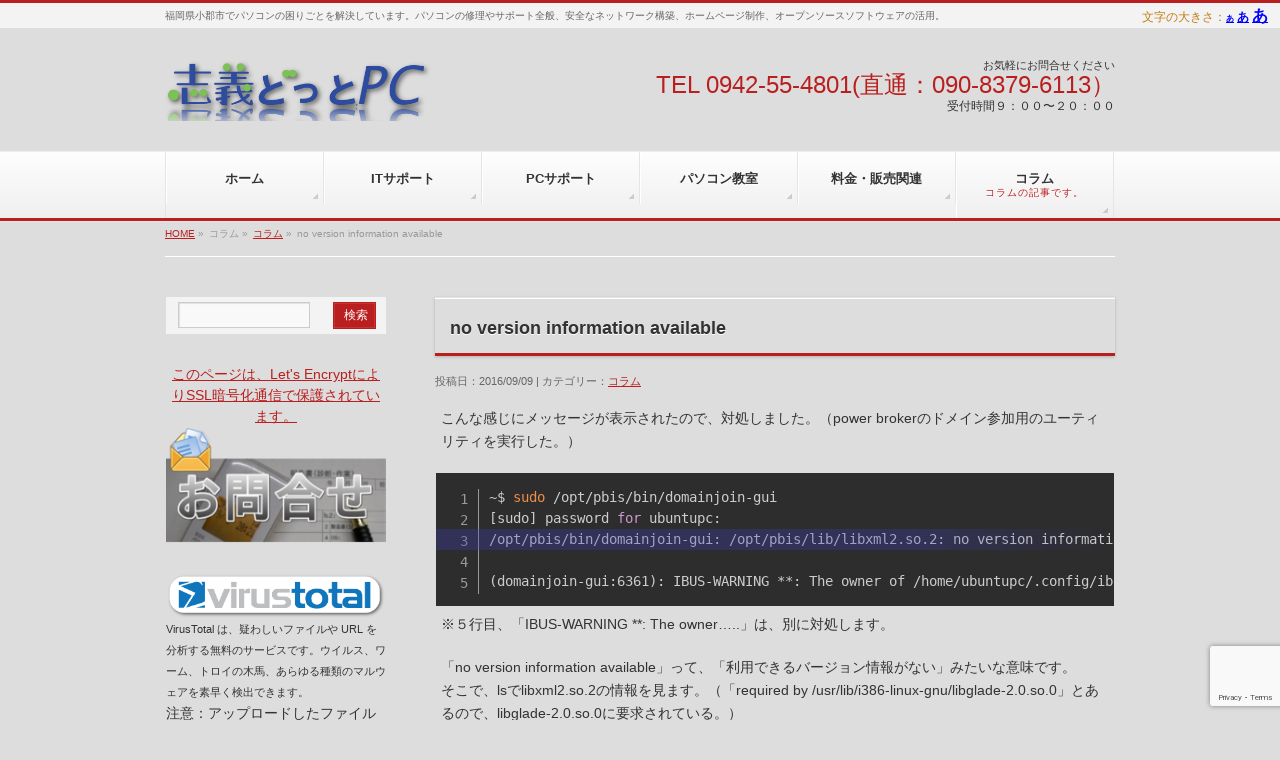

--- FILE ---
content_type: text/html; charset=UTF-8
request_url: https://pc.shigizemi.com/2016/09/09/no-version-information-available/
body_size: 44600
content:
<!DOCTYPE html> <!--[if IE]><meta http-equiv="X-UA-Compatible" content="edge" /> <![endif]--><html xmlns:fb="http://ogp.me/ns/fb#" lang="ja"><head><meta charset="UTF-8" /><meta id="viewport" name="viewport" content="width=device-width, initial-scale=1"><link media="all" href="https://pc.shigizemi.com/wp-content/cache/autoptimize/css/autoptimize_fc93969961f16c61c846e07752b694b5.css" rel="stylesheet"><style media="screen">iframe.embed-pdf-viewer{margin:0 auto;display:block;border-style:none}@media only screen and (max-device-width :768px){iframe.embed-pdf-viewer{width:100%}}</style><title>no version information available | コラム | 福岡県パソコンサポート|志義どっとPC</title><meta name="keywords" content="パソコンの修理 セキュアなネットワーク構築 パソコン教室 ホームページ制作,Linuxサポート" /><link rel="start" href="https://pc.shigizemi.com" title="ホーム" /><meta name='robots' content='max-image-preview:large' /><link rel="alternate" type="application/rss+xml" title="福岡県パソコンサポート|志義どっとPC &raquo; フィード" href="https://pc.shigizemi.com/feed/" /><link rel="alternate" type="application/rss+xml" title="福岡県パソコンサポート|志義どっとPC &raquo; コメントフィード" href="https://pc.shigizemi.com/comments/feed/" /><link rel="alternate" type="application/rss+xml" title="福岡県パソコンサポート|志義どっとPC &raquo; no version information available のコメントのフィード" href="https://pc.shigizemi.com/2016/09/09/no-version-information-available/feed/" /><link rel="alternate" title="oEmbed (JSON)" type="application/json+oembed" href="https://pc.shigizemi.com/wp-json/oembed/1.0/embed?url=https%3A%2F%2Fpc.shigizemi.com%2F2016%2F09%2F09%2Fno-version-information-available%2F" /><link rel="alternate" title="oEmbed (XML)" type="text/xml+oembed" href="https://pc.shigizemi.com/wp-json/oembed/1.0/embed?url=https%3A%2F%2Fpc.shigizemi.com%2F2016%2F09%2F09%2Fno-version-information-available%2F&#038;format=xml" /><link rel="https://api.w.org/" href="https://pc.shigizemi.com/wp-json/" /><link rel="alternate" title="JSON" type="application/json" href="https://pc.shigizemi.com/wp-json/wp/v2/posts/4548" /><link rel="EditURI" type="application/rsd+xml" title="RSD" href="https://pc.shigizemi.com/xmlrpc.php?rsd" /><link rel="canonical" href="https://pc.shigizemi.com/2016/09/09/no-version-information-available/" /><link rel='shortlink' href='https://pc.shigizemi.com/?p=4548' /> <!--[if lte IE 8]><style type="text/css">#gMenu	{ border-bottom-color:#ba1f1f; }
#footMenu .menu li a:hover	{ color:#ba1f1f; }</style><![endif]--><link href="http://fonts.googleapis.com/css?family=Droid+Sans:700|Lato:900|Anton" rel="stylesheet" type="text/css" /><link rel="pingback" href="https://pc.shigizemi.com/xmlrpc.php" /> <noscript><style>.lazyload[data-src]{display:none !important;}</style></noscript><meta name="generator" content="WordPress Download Manager 3.3.46" /> <!--[if lte IE 8]><link rel="stylesheet" type="text/css" media="all" href="https://pc.shigizemi.com/wp-content/themes/pcshigizemi/bizvektor_themes/002/002_oldIE.css" /> <![endif]--> <!--[if lte IE 8]><link rel="stylesheet" type="text/css" media="all" href="https://pc.shigizemi.com/wp-content/themes/pcshigizemi/css/gMenu_divide_6_oldIE.css" /> <![endif]--><link href="https://pc.shigizemi.com/wp-content/themes/pcshigizemi/favicon.ico" rel="shortcut icon" />  <script>MathJax = {
  chtml: {
    matchFontHeight: false
  },
  tex: {
    inlineMath: [['$', '$']]
  }
};</script> <script id="MathJax-script" async
  src="https://cdn.jsdelivr.net/npm/mathjax@3/es5/tex-svg.js"></script> </head><body class="wp-singular post-template-default single single-post postid-4548 single-format-standard custom-background wp-theme-pcshigizemi two-column left-sidebar">  <script>(function(i,s,o,g,r,a,m){i['GoogleAnalyticsObject']=r;i[r]=i[r]||function(){
  (i[r].q=i[r].q||[]).push(arguments)},i[r].l=1*new Date();a=s.createElement(o),
  m=s.getElementsByTagName(o)[0];a.async=1;a.src=g;m.parentNode.insertBefore(a,m)
  })(window,document,'script','//www.google-analytics.com/analytics.js','ga');

  ga('create', 'UA-3616549-2', 'auto');
  ga('send', 'pageview');</script> <div id="fb-root"></div> <script>(function(d, s, id) {
  var js, fjs = d.getElementsByTagName(s)[0];
  if (d.getElementById(id)) return;
  js = d.createElement(s); js.id = id;
  js.src = "//connect.facebook.net/ja_JP/all.js#xfbml=1&appId=";
  fjs.parentNode.insertBefore(js, fjs);
}(document, 'script', 'facebook-jssdk'));</script> <div id="wrap"><div id="headerTop"><div class="innerBox"><div id="site-description" class="s-desc">福岡県小郡市でパソコンの困りごとを解決しています。パソコンの修理やサポート全般、安全なネットワーク構築、ホームページ制作、オープンソースソフトウェアの活用。</div><div id="zeno-box" class="s-desc"><div class="zeno_font_resizer_container">文字の大きさ：</div><div class="zeno_font_resizer_container"><p class="zeno_font_resizer" style="text-align: center; font-weight: bold;"> <span> <a href="#" class="zeno_font_resizer_minus" title="Decrease font size" style="font-size: 0.7em;">あ<span class="screen-reader-text"> Decrease font size.</span></a> <a href="#" class="zeno_font_resizer_reset" title="Reset font size">あ<span class="screen-reader-text"> Reset font size.</span></a> <a href="#" class="zeno_font_resizer_add" title="Increase font size" style="font-size: 1.3em;">あ<span class="screen-reader-text"> Increase font size.</span></a> </span> <input type="hidden" id="zeno_font_resizer_value" value="html" /> <input type="hidden" id="zeno_font_resizer_ownelement" value="" /> <input type="hidden" id="zeno_font_resizer_resizeMax" value="24" /> <input type="hidden" id="zeno_font_resizer_resizeMin" value="10" /> <input type="hidden" id="zeno_font_resizer_resizeSteps" value="1.6" /> <input type="hidden" id="zeno_font_resizer_cookieTime" value="31" /></p></div></div></div><!--[innerBox] --></div><div id="header"><div id="headerInner" class="innerBox"><div id="site-title"> <a href="https://pc.shigizemi.com/" title="福岡県パソコンサポート|志義どっとPC" rel="home"> <img src="[data-uri]" alt="福岡県パソコンサポート|志義どっとPC" data-src="/wp-content/uploads/2013/05/pcdotshigizemi.png" decoding="async" class="lazyload" data-eio-rwidth="511" data-eio-rheight="115" /><noscript><img src="/wp-content/uploads/2013/05/pcdotshigizemi.png" alt="福岡県パソコンサポート|志義どっとPC" data-eio="l" /></noscript></a></div><div id="headContact"><div id="headContactInner"><div id="headContactTxt">お気軽にお問合せください</div><div id="headContactTel">TEL 0942-55-4801(直通：090-8379-6113）</div><div id="headContactTime">受付時間９：００〜２０：００</div></div></div></div></div><div id="gMenu" class="itemClose" onclick="showHide('gMenu');"><div id="gMenuInner" class="innerBox"><h3 class="assistive-text"><span>MENU</span></h3><div class="skip-link screen-reader-text"><a href="#content" title="メニューを飛ばす">メニューを飛ばす</a></div><div class="menu-gnavi-container"><ul id="menu-gnavi-1" class="menu"><li id="menu-item-85" class="menu-item menu-item-type-custom menu-item-object-custom menu-item-home"><a href="http://pc.shigizemi.com/"><strong>ホーム</strong></a></li><li id="menu-item-754" class="menu-item menu-item-type-post_type menu-item-object-page menu-item-has-children"><a href="https://pc.shigizemi.com/it-support/"><strong>ITサポート</strong></a><ul class="sub-menu"><li id="menu-item-3448" class="menu-item menu-item-type-post_type menu-item-object-page menu-item-has-children"><a href="https://pc.shigizemi.com/it-support/internet-useful/">インターネット活用</a><ul class="sub-menu"><li id="menu-item-1411" class="menu-item menu-item-type-taxonomy menu-item-object-category"><a href="https://pc.shigizemi.com/category/it-support/useful-internet/shopping/">ショッピング</a></li></ul></li><li id="menu-item-814" class="menu-item menu-item-type-post_type menu-item-object-page menu-item-has-children"><a href="https://pc.shigizemi.com/it-support/network-build/">ネットワーク構築</a><ul class="sub-menu"><li id="menu-item-815" class="menu-item menu-item-type-taxonomy menu-item-object-category"><a href="https://pc.shigizemi.com/category/it-support/network-build/samba-ad-dc/">アクティブディレクトリ（samba）</a></li><li id="menu-item-2062" class="menu-item menu-item-type-taxonomy menu-item-object-category"><a href="https://pc.shigizemi.com/category/it-support/network-build/net-jirei/">ネットワーク事例</a></li></ul></li></ul></li><li id="menu-item-386" class="menu-item menu-item-type-post_type menu-item-object-page menu-item-has-children"><a href="https://pc.shigizemi.com/pc-support/"><strong>PCサポート</strong></a><ul class="sub-menu"><li id="menu-item-172" class="menu-item menu-item-type-post_type menu-item-object-page menu-item-has-children"><a href="https://pc.shigizemi.com/pc-support/linux-support/">Linuxサポート</a><ul class="sub-menu"><li id="menu-item-1414" class="menu-item menu-item-type-taxonomy menu-item-object-category"><a href="https://pc.shigizemi.com/category/pc-support/linux-support/ubuntu/">Ubuntu</a></li><li id="menu-item-1412" class="menu-item menu-item-type-taxonomy menu-item-object-category"><a href="https://pc.shigizemi.com/category/pc-support/linux-support/centos-serve/">CentOSサーバ</a></li><li id="menu-item-1413" class="menu-item menu-item-type-taxonomy menu-item-object-category"><a href="https://pc.shigizemi.com/category/pc-support/linux-support/linux-gene/">Linux全般</a></li></ul></li><li id="menu-item-1416" class="menu-item menu-item-type-taxonomy menu-item-object-category"><a href="https://pc.shigizemi.com/category/pc-support/windows/">Windows</a></li><li id="menu-item-1417" class="menu-item menu-item-type-taxonomy menu-item-object-category"><a href="https://pc.shigizemi.com/category/pc-support/mente-setting/">メンテナンス・設定</a></li><li id="menu-item-1415" class="menu-item menu-item-type-taxonomy menu-item-object-category"><a href="https://pc.shigizemi.com/category/pc-support/pc-repair/">PC修理・リビルド</a></li></ul></li><li id="menu-item-875" class="menu-item menu-item-type-post_type menu-item-object-page menu-item-has-children"><a href="https://pc.shigizemi.com/pc-class/"><strong>パソコン教室</strong></a><ul class="sub-menu"><li id="menu-item-387" class="menu-item menu-item-type-post_type menu-item-object-page menu-item-has-children"><a href="https://pc.shigizemi.com/pc-class/create-hp/">ホームページ作成</a><ul class="sub-menu"><li id="menu-item-1410" class="menu-item menu-item-type-taxonomy menu-item-object-category"><a href="https://pc.shigizemi.com/category/pc-class/create-hp/wpress/">WordPress関連</a></li></ul></li><li id="menu-item-1403" class="menu-item menu-item-type-post_type menu-item-object-page menu-item-has-children"><a href="https://pc.shigizemi.com/pc-class/libre-office/">LibreOffice</a><ul class="sub-menu"><li id="menu-item-1407" class="menu-item menu-item-type-taxonomy menu-item-object-category"><a href="https://pc.shigizemi.com/category/pc-class/libre-office/libre-zenpan/">LO全般</a></li><li id="menu-item-2644" class="menu-item menu-item-type-taxonomy menu-item-object-category"><a href="https://pc.shigizemi.com/category/pc-class/libre-office/libre-writer/">Writer</a></li><li id="menu-item-1406" class="menu-item menu-item-type-taxonomy menu-item-object-category"><a href="https://pc.shigizemi.com/category/pc-class/libre-office/libre-draw/">Draw</a></li></ul></li><li id="menu-item-1408" class="menu-item menu-item-type-taxonomy menu-item-object-category"><a href="https://pc.shigizemi.com/category/pc-class/ms-office/">MS-Office</a></li></ul></li><li id="menu-item-2359" class="menu-item menu-item-type-post_type menu-item-object-page menu-item-has-children"><a href="https://pc.shigizemi.com/fee-list/"><strong>料金・販売関連</strong></a><ul class="sub-menu"><li id="menu-item-57" class="menu-item menu-item-type-post_type menu-item-object-page"><a href="https://pc.shigizemi.com/fee-list/price-tbl/">料金表</a></li><li id="menu-item-2471" class="menu-item menu-item-type-post_type menu-item-object-page menu-item-has-children"><a href="https://pc.shigizemi.com/fee-list/re-pc-hanbai/">再生PC販売</a><ul class="sub-menu"><li id="menu-item-2456" class="menu-item menu-item-type-taxonomy menu-item-object-category"><a href="https://pc.shigizemi.com/category/re-pc-hanbai/linux-re-pc/">Linux再生PC</a></li><li id="menu-item-2457" class="menu-item menu-item-type-taxonomy menu-item-object-category"><a href="https://pc.shigizemi.com/category/re-pc-hanbai/windows-re-pc/">Windows再生PC</a></li></ul></li></ul></li><li id="menu-item-1419" class="menu-item menu-item-type-taxonomy menu-item-object-category current-post-ancestor current-menu-parent current-post-parent"><a href="https://pc.shigizemi.com/category/column/"><strong>コラム</strong><span>コラムの記事です。</span></a></li></ul></div></div></div><div id="pageTitBnr"><div class="innerBox"></div></div><div id="panList"><div id="panListInner" class="innerBox"><ul><li id="panHome"><a href="https://pc.shigizemi.com">HOME</a> &raquo;</li><li>コラム &raquo;</li><li><a href="https://pc.shigizemi.com/category/column/">コラム</a> &raquo;</li><li>no version information available</li></ul></div></div><div id="main"><div id="container" class="innerBox"><div id="content"><div id="post-4548" class="post-4548 post type-post status-publish format-standard has-post-thumbnail hentry category-column"><h1 class="entryPostTitle">no version information available</h1><div class="entry-meta">投稿日：2016/09/09 | カテゴリー：<a href="https://pc.shigizemi.com/category/column/" rel="category tag">コラム</a></div><div class="entry-content post-content"><p>こんな感じにメッセージが表示されたので、対処しました。（power brokerのドメイン参加用のユーティリティを実行した。）</p><pre class="line-numbers language-bash" data-start="" data-line="3" data-label="図１"><code class=" language-Bash">~$ sudo /opt/pbis/bin/domainjoin-gui
[sudo] password for ubuntupc: 
/opt/pbis/bin/domainjoin-gui: /opt/pbis/lib/libxml2.so.2: no version information available (required by /usr/lib/i386-linux-gnu/libglade-2.0.so.0)

(domainjoin-gui:6361): IBUS-WARNING **: The owner of /home/ubuntupc/.config/ibus/bus is not root!</code></pre><p>※５行目、「IBUS-WARNING **: The owner&#8230;..」は、別に対処します。</p><p>「no version information available」って、「利用できるバージョン情報がない」みたいな意味です。<br /> そこで、lsでlibxml2.so.2の情報を見ます。（「required by /usr/lib/i386-linux-gnu/libglade-2.0.so.0」とあるので、libglade-2.0.so.0に要求されている。）</p><pre class="line-numbers language-Bash" data-start="" data-line="" data-label="図２"><code class=" language-Bash">~$ ls -la /opt/pbis/lib/libxml2.so.2
/opt/pbis/lib/libxml2.so.2 -&amp;amp;amp;gt; /opt/pbis/lib/libxml2.so.2.6.29</code></pre><p>/opt/pbis/lib/libxml2.so.2.6.29にリンクしているようです。では、他に、libxml2.so.2があるか確認します。</p><pre class="line-numbers language-Bash" data-start="" data-line="" data-label="図３"><code class=" language-Bash">~$ locate libxml2.so.2
/opt/libreoffice5.1/program/libxml2.so.2
/opt/pbis/lib/libxml2.so.2
/opt/pbis/lib/libxml2.so.2.6.29
/usr/lib/i386-linux-gnu/libxml2.so.2
/usr/lib/i386-linux-gnu/libxml2.so.2.9.1</code></pre><p>「/usr/lib/i386-linux-gnu/libxml2.so.2.9.1」が一番新しいよです。さっそく、リンクを替えます。そのために、リンクを解除してから、新たにリンクを作成します。</p><pre class="line-numbers language-Bash" data-start="" data-line="" data-label="図４"><code class=" language-Bash">~$ sudo unlink /opt/pbis/lib/libxml2.so.2
~$ sudo ln -s /usr/lib/i386-linux-gnu/libxml2.so.2.9.1 /opt/pbis/lib/libxml2.so.2
</code></pre><p>最後に、動作確認します。</p><pre class="line-numbers language-Bash" data-start="" data-line="" data-label="図５"><code class=" language-Bash">~$ sudo /opt/pbis/bin/domainjoin-gui
(domainjoin-gui:6414): IBUS-WARNING **: The owner of /home/ubuntupc/.config/ibus/bus is not root!
</code></pre><p>図１を見ると、３行目の「no version information available」が消えています。これで、対処完了です。では、次に、図５の２行目を対処します。</p><div class="entry-utility"></div></div><div id="nav-below" class="navigation"><div class="nav-previous"><a href="https://pc.shigizemi.com/2016/09/01/efibootmgr-not-working/" rel="prev"><span class="meta-nav">&larr;</span> efibootmgrが効かないときの対処</a></div><div class="nav-next"><a href="https://pc.shigizemi.com/2016/09/25/no_pubkey-56a3def863961d39-download-01-orggfx/" rel="next">NO_PUBKEY 56A3DEF863961D39 download.01.org/gfxで、公開鍵が検証できない。 <span class="meta-nav">&rarr;</span></a></div></div></div><div id="comments"><div id="respond" class="comment-respond"><h3 id="reply-title" class="comment-reply-title">コメントを残す <small><a rel="nofollow" id="cancel-comment-reply-link" href="/2016/09/09/no-version-information-available/#respond" style="display:none;">コメントをキャンセル</a></small></h3><form action="https://pc.shigizemi.com/wp-comments-post.php" method="post" id="commentform" class="comment-form"><p class="comment-notes"><span id="email-notes">メールアドレスが公開されることはありません。</span> <span class="required-field-message"><span class="required">※</span> が付いている欄は必須項目です</span></p><p class="comment-form-comment"><label for="comment">コメント <span class="required">※</span></label><textarea id="comment" name="comment" cols="45" rows="8" maxlength="65525" required="required"></textarea></p><p class="comment-form-author"><label for="author">名前 <span class="required">※</span></label> <input id="author" name="author" type="text" value="" size="30" maxlength="245" autocomplete="name" required="required" /></p><p class="comment-form-email"><label for="email">メール <span class="required">※</span></label> <input id="email" name="email" type="text" value="" size="30" maxlength="100" aria-describedby="email-notes" autocomplete="email" required="required" /></p><p class="comment-form-url"><label for="url">サイト</label> <input id="url" name="url" type="text" value="" size="30" maxlength="200" autocomplete="url" /></p><div class="gglcptch gglcptch_v3"><input type="hidden" id="g-recaptcha-response" name="g-recaptcha-response" /><br /><div class="gglcptch_error_text">reCaptcha の認証期間が終了しました。ページを再読み込みしてください。</div></div><p class="form-submit"><input name="submit" type="submit" id="submit" class="submit" value="コメントを送信" /> <input type='hidden' name='comment_post_ID' value='4548' id='comment_post_ID' /> <input type='hidden' name='comment_parent' id='comment_parent' value='0' /></p><p style="display: none;"><input type="hidden" id="akismet_comment_nonce" name="akismet_comment_nonce" value="0482f74ed8" /></p><p style="display: none !important;" class="akismet-fields-container" data-prefix="ak_"><label>&#916;<textarea name="ak_hp_textarea" cols="45" rows="8" maxlength="100"></textarea></label><input type="hidden" id="ak_js_1" name="ak_js" value="55"/><script>document.getElementById( "ak_js_1" ).setAttribute( "value", ( new Date() ).getTime() );</script></p></form></div><p class="akismet_comment_form_privacy_notice">このサイトはスパムを低減するために Akismet を使っています。<a href="https://akismet.com/privacy/" target="_blank" rel="nofollow noopener">コメントデータの処理方法の詳細はこちらをご覧ください</a>。</p></div></div><div id="sideTower"><div class="localSection"><div class="sideWidget"><form role="search" method="get" id="searchform" class="searchform" action="https://pc.shigizemi.com/"><div> <label class="screen-reader-text" for="s">検索:</label> <input type="text" value="" name="s" id="s" /> <input type="submit" id="searchsubmit" value="検索" /></div></form></div><div class="widget_text sideWidget"><div class="textwidget custom-html-widget"><div style="text-align: center;"> <a href="https://letsencrypt.org/" title="このページはSSL暗号化通信によって保護されています。" target="_blank">このページは、Let's EncryptによりSSL暗号化通信で保護されています。</a> <a href="https://pc.shigizemi.com/contact/"><img src="[data-uri]" alt="お問合せ" data-src="/wp-content/uploads/2013/09/toiawase.png" decoding="async" class="lazyload" data-eio-rwidth="474" data-eio-rheight="250"><noscript><img src="/wp-content/uploads/2013/09/toiawase.png" alt="お問合せ" data-eio="l"></noscript></a></div></div></div><div class="widget_text sideWidget"><div class="textwidget custom-html-widget"><a href="https://www.virustotal.com/ja/"><img src="[data-uri]" data-src="/wp-content/uploads/2013/10/VirusTotal.png" decoding="async" class="lazyload" data-eio-rwidth="679" data-eio-rheight="142" /><noscript><img src="/wp-content/uploads/2013/10/VirusTotal.png" data-eio="l" /></noscript></a><p style=" font-size: 0.75em">VirusTotal は、疑わしいファイルや URL を分析する無料のサービスです。ウイルス、ワーム、トロイの木馬、あらゆる種類のマルウェアを素早く検出できます。</p><p>注意：アップロードしたファイルは、有料サービスにより他の組織等に利用されます。（解析目的）アップロードしたファイルの内容は漏洩することを前提にご利用ください。重要な情報が納められたファイルはアップロードしないようにご注意ください。</div></div><div class="widget_text sideWidget"><div class="textwidget custom-html-widget"><a href="#shigi_map"><img src="[data-uri]" alt="志義どっとPC（志義ゼミナール）所在地地図" data-src="/wp-content/uploads/2013/11/shigi_map.png" decoding="async" class="lazyload" data-eio-rwidth="481" data-eio-rheight="131"><noscript><img src="/wp-content/uploads/2013/11/shigi_map.png" alt="志義どっとPC（志義ゼミナール）所在地地図" data-eio="l"></noscript></a></div></div></div><div class="localSection sideWidget"><div class="localNaviBox"><h3 class="localHead">カテゴリー</h3><ul class="localNavi"><li class="cat-item cat-item-1"><a href="https://pc.shigizemi.com/category/column/">コラム</a></li><li class="cat-item cat-item-7"><a href="https://pc.shigizemi.com/category/pc-class/">パソコン教室</a><ul class='children'><li class="cat-item cat-item-13"><a href="https://pc.shigizemi.com/category/pc-class/libre-office/">LibreOffice</a><ul class='children'><li class="cat-item cat-item-27"><a href="https://pc.shigizemi.com/category/pc-class/libre-office/libre-draw/">Draw</a></li><li class="cat-item cat-item-26"><a href="https://pc.shigizemi.com/category/pc-class/libre-office/libre-zenpan/">LO全般</a></li><li class="cat-item cat-item-36"><a href="https://pc.shigizemi.com/category/pc-class/libre-office/libre-writer/">Writer</a></li></ul></li><li class="cat-item cat-item-12"><a href="https://pc.shigizemi.com/category/pc-class/ms-office/">MS-Office</a></li><li class="cat-item cat-item-10"><a href="https://pc.shigizemi.com/category/pc-class/create-hp/">ホームページ作成</a><ul class='children'><li class="cat-item cat-item-19"><a href="https://pc.shigizemi.com/category/pc-class/create-hp/wpress/">WordPress関連</a></li></ul></li></ul></li><li class="cat-item cat-item-35"><a href="https://pc.shigizemi.com/category/re-pc-hanbai/">再生PC販売</a><ul class='children'><li class="cat-item cat-item-33"><a href="https://pc.shigizemi.com/category/re-pc-hanbai/linux-re-pc/">Linux再生PC</a></li><li class="cat-item cat-item-34"><a href="https://pc.shigizemi.com/category/re-pc-hanbai/windows-re-pc/">Windows再生PC</a></li></ul></li><li class="cat-item cat-item-4"><a href="https://pc.shigizemi.com/category/it-support/">ＩＴサポート</a><ul class='children'><li class="cat-item cat-item-14"><a href="https://pc.shigizemi.com/category/it-support/network-build/">ネットワーク構築</a><ul class='children'><li class="cat-item cat-item-20"><a href="https://pc.shigizemi.com/category/it-support/network-build/samba-ad-dc/">アクティブディレクトリ（samba）</a></li><li class="cat-item cat-item-28"><a href="https://pc.shigizemi.com/category/it-support/network-build/net-jirei/">ネットワーク事例</a></li></ul></li><li class="cat-item cat-item-15"><a href="https://pc.shigizemi.com/category/it-support/it-sec/">情報セキュリティ対策</a></li></ul></li><li class="cat-item cat-item-3"><a href="https://pc.shigizemi.com/category/pc-support/">ＰＣサポート</a><ul class='children'><li class="cat-item cat-item-6"><a href="https://pc.shigizemi.com/category/pc-support/linux-support/">Linuxサポート</a><ul class='children'><li class="cat-item cat-item-17"><a href="https://pc.shigizemi.com/category/pc-support/linux-support/centos-serve/">CentOSサーバ</a></li><li class="cat-item cat-item-16"><a href="https://pc.shigizemi.com/category/pc-support/linux-support/linux-gene/">Linux全般</a></li><li class="cat-item cat-item-18"><a href="https://pc.shigizemi.com/category/pc-support/linux-support/ubuntu/">Ubuntu</a></li></ul></li><li class="cat-item cat-item-11"><a href="https://pc.shigizemi.com/category/pc-support/pc-repair/">PC修理・リビルド</a></li><li class="cat-item cat-item-22"><a href="https://pc.shigizemi.com/category/pc-support/windows/">windows</a></li><li class="cat-item cat-item-9"><a href="https://pc.shigizemi.com/category/pc-support/mente-setting/">メンテナンス・設定</a></li></ul></li></ul></div></div></div></div></div><div id="footerSection"><div id="pagetop"><div id="pagetopInner" class="innerBox"> <a href="#wrap">PAGETOP</a></div></div><div id="footMenu"><div id="footMenuInner" class="innerBox"></div></div><div id="footer"><div id="footerInner" class="innerBox"><dl id="footerOutline"><dt><img src="[data-uri]" alt="志義どっとＰＣ<br data-src="/wp-content/uploads/2013/05/pcdotshigizemi180.png" decoding="async" class="lazyload" data-eio-rwidth="180" data-eio-rheight="41" /><noscript><img src="/wp-content/uploads/2013/05/pcdotshigizemi180.png" alt="志義どっとＰＣ<br data-eio="l" /></noscript> =志義ゼミナール小郡校（パソコン事業部）=" /></dt><dd> 〒838-0141<br /> 福岡県小郡市小郡630-62志義ゼミナール<br /> TEL  / FAX : 0942-55-4801<br /> (パソコン事業部090-8379-6113)</dd></dl><div id="footerSiteMap"><div class="menu-gnavi-container"><ul id="menu-gnavi-2" class="menu"><li class="menu-item menu-item-type-custom menu-item-object-custom menu-item-home menu-item-85"><a href="http://pc.shigizemi.com/">ホーム</a></li><li class="menu-item menu-item-type-post_type menu-item-object-page menu-item-has-children menu-item-754"><a href="https://pc.shigizemi.com/it-support/">ITサポート</a><ul class="sub-menu"><li class="menu-item menu-item-type-post_type menu-item-object-page menu-item-has-children menu-item-3448"><a href="https://pc.shigizemi.com/it-support/internet-useful/">インターネット活用</a><ul class="sub-menu"><li class="menu-item menu-item-type-taxonomy menu-item-object-category menu-item-1411"><a href="https://pc.shigizemi.com/category/it-support/useful-internet/shopping/">ショッピング</a></li></ul></li><li class="menu-item menu-item-type-post_type menu-item-object-page menu-item-has-children menu-item-814"><a href="https://pc.shigizemi.com/it-support/network-build/">ネットワーク構築</a><ul class="sub-menu"><li class="menu-item menu-item-type-taxonomy menu-item-object-category menu-item-815"><a href="https://pc.shigizemi.com/category/it-support/network-build/samba-ad-dc/">アクティブディレクトリ（samba）</a></li><li class="menu-item menu-item-type-taxonomy menu-item-object-category menu-item-2062"><a href="https://pc.shigizemi.com/category/it-support/network-build/net-jirei/">ネットワーク事例</a></li></ul></li></ul></li><li class="menu-item menu-item-type-post_type menu-item-object-page menu-item-has-children menu-item-386"><a href="https://pc.shigizemi.com/pc-support/">PCサポート</a><ul class="sub-menu"><li class="menu-item menu-item-type-post_type menu-item-object-page menu-item-has-children menu-item-172"><a href="https://pc.shigizemi.com/pc-support/linux-support/">Linuxサポート</a><ul class="sub-menu"><li class="menu-item menu-item-type-taxonomy menu-item-object-category menu-item-1414"><a href="https://pc.shigizemi.com/category/pc-support/linux-support/ubuntu/">Ubuntu</a></li><li class="menu-item menu-item-type-taxonomy menu-item-object-category menu-item-1412"><a href="https://pc.shigizemi.com/category/pc-support/linux-support/centos-serve/">CentOSサーバ</a></li><li class="menu-item menu-item-type-taxonomy menu-item-object-category menu-item-1413"><a href="https://pc.shigizemi.com/category/pc-support/linux-support/linux-gene/">Linux全般</a></li></ul></li><li class="menu-item menu-item-type-taxonomy menu-item-object-category menu-item-1416"><a href="https://pc.shigizemi.com/category/pc-support/windows/">Windows</a></li><li class="menu-item menu-item-type-taxonomy menu-item-object-category menu-item-1417"><a href="https://pc.shigizemi.com/category/pc-support/mente-setting/">メンテナンス・設定</a></li><li class="menu-item menu-item-type-taxonomy menu-item-object-category menu-item-1415"><a href="https://pc.shigizemi.com/category/pc-support/pc-repair/">PC修理・リビルド</a></li></ul></li><li class="menu-item menu-item-type-post_type menu-item-object-page menu-item-has-children menu-item-875"><a href="https://pc.shigizemi.com/pc-class/">パソコン教室</a><ul class="sub-menu"><li class="menu-item menu-item-type-post_type menu-item-object-page menu-item-has-children menu-item-387"><a href="https://pc.shigizemi.com/pc-class/create-hp/">ホームページ作成</a><ul class="sub-menu"><li class="menu-item menu-item-type-taxonomy menu-item-object-category menu-item-1410"><a href="https://pc.shigizemi.com/category/pc-class/create-hp/wpress/">WordPress関連</a></li></ul></li><li class="menu-item menu-item-type-post_type menu-item-object-page menu-item-has-children menu-item-1403"><a href="https://pc.shigizemi.com/pc-class/libre-office/">LibreOffice</a><ul class="sub-menu"><li class="menu-item menu-item-type-taxonomy menu-item-object-category menu-item-1407"><a href="https://pc.shigizemi.com/category/pc-class/libre-office/libre-zenpan/">LO全般</a></li><li class="menu-item menu-item-type-taxonomy menu-item-object-category menu-item-2644"><a href="https://pc.shigizemi.com/category/pc-class/libre-office/libre-writer/">Writer</a></li><li class="menu-item menu-item-type-taxonomy menu-item-object-category menu-item-1406"><a href="https://pc.shigizemi.com/category/pc-class/libre-office/libre-draw/">Draw</a></li></ul></li><li class="menu-item menu-item-type-taxonomy menu-item-object-category menu-item-1408"><a href="https://pc.shigizemi.com/category/pc-class/ms-office/">MS-Office</a></li></ul></li><li class="menu-item menu-item-type-post_type menu-item-object-page menu-item-has-children menu-item-2359"><a href="https://pc.shigizemi.com/fee-list/">料金・販売関連</a><ul class="sub-menu"><li class="menu-item menu-item-type-post_type menu-item-object-page menu-item-57"><a href="https://pc.shigizemi.com/fee-list/price-tbl/">料金表</a></li><li class="menu-item menu-item-type-post_type menu-item-object-page menu-item-has-children menu-item-2471"><a href="https://pc.shigizemi.com/fee-list/re-pc-hanbai/">再生PC販売</a><ul class="sub-menu"><li class="menu-item menu-item-type-taxonomy menu-item-object-category menu-item-2456"><a href="https://pc.shigizemi.com/category/re-pc-hanbai/linux-re-pc/">Linux再生PC</a></li><li class="menu-item menu-item-type-taxonomy menu-item-object-category menu-item-2457"><a href="https://pc.shigizemi.com/category/re-pc-hanbai/windows-re-pc/">Windows再生PC</a></li></ul></li></ul></li><li class="menu-item menu-item-type-taxonomy menu-item-object-category current-post-ancestor current-menu-parent current-post-parent menu-item-1419"><a href="https://pc.shigizemi.com/category/column/">コラム</a></li></ul></div></div></div></div><div id="siteBottom"><div id="siteBottomInner" class="innerBox"><aside><ul><li id="custom_html-2" class="widget_text widget widget_custom_html"><div class="textwidget custom-html-widget"><a href="http://pc.shigizemi.com/?page_id=2428/">プライバシーポリシー</a></div></li></ul><ul><li id="custom_html-3" class="widget_text widget widget_custom_html"><div class="textwidget custom-html-widget"><a href="http://pc.shigizemi.com/?page_id=2435/">免責事項</a></div></li></ul><ul><li id="custom_html-4" class="widget_text widget widget_custom_html"><div class="textwidget custom-html-widget"><a href="http://pc.shigizemi.com/?page_id=2498/">サイトマップ</a></div></li></ul></aside><div id="copy">Copyright &copy; <a href="https://pc.shigizemi.com/" rel="home">志義どっとＰＣ
=志義ゼミナール小郡校（パソコン事業部）=</a> All Rights Reserved.</div><div id="powerd">Powered by <a href="https://ja.wordpress.org/">WordPress</a> &amp; <a href="http://bizVektor.com" target="_blank" title="無料WordPressテーマ BizVektor(ビズベクトル)">BizVektor Theme</a> by <a href="http://www.vektor-inc.co.jp" target="_blank" title="株式会社ベクトル -ホームページ制作・WordPressカスタマイズ- [ 愛知県名古屋市 ]">Vektor,Inc.</a> technology.</div></div></div></div></div>  <script type="text/javascript" src="https://pc.shigizemi.com/wp-includes/js/jquery/jquery.min.js" id="jquery-core-js"></script> <script type="text/javascript" id="eio-lazy-load-js-before">var eio_lazy_vars = {"exactdn_domain":"","skip_autoscale":0,"bg_min_dpr":1.1,"threshold":0,"use_dpr":1};
//# sourceURL=eio-lazy-load-js-before</script> <script type="text/javascript" src="https://pc.shigizemi.com/wp-includes/js/dist/hooks.min.js" id="wp-hooks-js"></script> <script type="text/javascript" src="https://pc.shigizemi.com/wp-includes/js/dist/i18n.min.js" id="wp-i18n-js"></script> <script type="text/javascript" id="wp-i18n-js-after">wp.i18n.setLocaleData( { 'text direction\u0004ltr': [ 'ltr' ] } );
//# sourceURL=wp-i18n-js-after</script> <script type="text/javascript" id="contact-form-7-js-translations">( function( domain, translations ) {
	var localeData = translations.locale_data[ domain ] || translations.locale_data.messages;
	localeData[""].domain = domain;
	wp.i18n.setLocaleData( localeData, domain );
} )( "contact-form-7", {"translation-revision-date":"2025-11-30 08:12:23+0000","generator":"GlotPress\/4.0.3","domain":"messages","locale_data":{"messages":{"":{"domain":"messages","plural-forms":"nplurals=1; plural=0;","lang":"ja_JP"},"This contact form is placed in the wrong place.":["\u3053\u306e\u30b3\u30f3\u30bf\u30af\u30c8\u30d5\u30a9\u30fc\u30e0\u306f\u9593\u9055\u3063\u305f\u4f4d\u7f6e\u306b\u7f6e\u304b\u308c\u3066\u3044\u307e\u3059\u3002"],"Error:":["\u30a8\u30e9\u30fc:"]}},"comment":{"reference":"includes\/js\/index.js"}} );
//# sourceURL=contact-form-7-js-translations</script> <script type="text/javascript" id="contact-form-7-js-before">var wpcf7 = {
    "api": {
        "root": "https:\/\/pc.shigizemi.com\/wp-json\/",
        "namespace": "contact-form-7\/v1"
    },
    "cached": 1
};
//# sourceURL=contact-form-7-js-before</script> <script type="text/javascript" id="wpdm-frontjs-js-extra">var wpdm_url = {"home":"https://pc.shigizemi.com/","site":"https://pc.shigizemi.com/","ajax":"https://pc.shigizemi.com/wp-admin/admin-ajax.php"};
var wpdm_js = {"spinner":"\u003Ci class=\"wpdm-icon wpdm-sun wpdm-spin\"\u003E\u003C/i\u003E","client_id":"ebf995eac776bea5da722dc200dd4e3d"};
var wpdm_strings = {"pass_var":"\u30d1\u30b9\u30ef\u30fc\u30c9\u78ba\u8a8d\u5b8c\u4e86 !","pass_var_q":"\u30c0\u30a6\u30f3\u30ed\u30fc\u30c9\u3092\u958b\u59cb\u3059\u308b\u306b\u306f\u3001\u6b21\u306e\u30dc\u30bf\u30f3\u3092\u30af\u30ea\u30c3\u30af\u3057\u3066\u304f\u3060\u3055\u3044\u3002","start_dl":"\u30c0\u30a6\u30f3\u30ed\u30fc\u30c9\u958b\u59cb"};
//# sourceURL=wpdm-frontjs-js-extra</script> <script type="text/javascript" id="responsive-lightbox-sanitizer-js-before">window.RLG = window.RLG || {}; window.RLG.sanitizeAllowedHosts = ["youtube.com","www.youtube.com","youtu.be","vimeo.com","player.vimeo.com"];
//# sourceURL=responsive-lightbox-sanitizer-js-before</script> <script type="text/javascript" id="responsive-lightbox-js-before">var rlArgs = {"script":"prettyphoto","selector":"lightbox","customEvents":"","activeGalleries":true,"animationSpeed":"normal","slideshow":false,"slideshowDelay":5000,"slideshowAutoplay":false,"opacity":"0.75","showTitle":true,"allowResize":true,"allowExpand":true,"width":1080,"height":720,"separator":"\/","theme":"light_rounded","horizontalPadding":20,"hideFlash":false,"wmode":"opaque","videoAutoplay":false,"modal":false,"deeplinking":false,"overlayGallery":true,"keyboardShortcuts":true,"social":false,"woocommerce_gallery":false,"ajaxurl":"https:\/\/pc.shigizemi.com\/wp-admin\/admin-ajax.php","nonce":"ebc187a73b","preview":false,"postId":4548,"scriptExtension":false};

//# sourceURL=responsive-lightbox-js-before</script> <script type="text/javascript" src="https://www.google.com/recaptcha/api.js?render=6LcFhIEUAAAAAIrKqm9pHlWWn8u4K5RTZHk2adB5" id="google-recaptcha-js"></script> <script type="text/javascript" src="https://pc.shigizemi.com/wp-includes/js/dist/vendor/wp-polyfill.min.js" id="wp-polyfill-js"></script> <script type="text/javascript" id="wpcf7-recaptcha-js-before">var wpcf7_recaptcha = {
    "sitekey": "6LcFhIEUAAAAAIrKqm9pHlWWn8u4K5RTZHk2adB5",
    "actions": {
        "homepage": "homepage",
        "contactform": "contactform"
    }
};
//# sourceURL=wpcf7-recaptcha-js-before</script> <script type="speculationrules">{"prefetch":[{"source":"document","where":{"and":[{"href_matches":"/*"},{"not":{"href_matches":["/wp-*.php","/wp-admin/*","/wp-content/uploads/*","/wp-content/*","/wp-content/plugins/*","/wp-content/themes/pcshigizemi/*","/*\\?(.+)"]}},{"not":{"selector_matches":"a[rel~=\"nofollow\"]"}},{"not":{"selector_matches":".no-prefetch, .no-prefetch a"}}]},"eagerness":"conservative"}]}</script> <script>const abmsg = "We noticed an ad blocker. Consider whitelisting us to support the site ❤️";
                const abmsgd = "download";
                const iswpdmpropage = 0;
                jQuery(function($){

                    
                });</script> <div id="fb-root"></div> <script type="text/javascript" data-cfasync="false" async="async" defer="defer" src="https://www.google.com/recaptcha/api.js?render=6LcFhIEUAAAAAIrKqm9pHlWWn8u4K5RTZHk2adB5" id="gglcptch_api-js"></script> <script type="text/javascript" id="gglcptch_script-js-extra">var gglcptch = {"options":{"version":"v3","sitekey":"6LcFhIEUAAAAAIrKqm9pHlWWn8u4K5RTZHk2adB5","error":"\u003Cstrong\u003E\u8b66\u544a\u003C/strong\u003E:&nbsp;\u73fe\u5728\u306e\u30d5\u30a9\u30fc\u30e0\u3067\u8907\u6570\u306e reCAPTCHA \u304c\u898b\u3064\u304b\u308a\u307e\u3057\u305f\u3002\u6b63\u3057\u304f\u6a5f\u80fd\u3055\u305b\u308b\u306b\u306f\u3001\u4e0d\u8981\u306a reCAPTCHA \u30d5\u30a3\u30fc\u30eb\u30c9\u3092\u3059\u3079\u3066\u524a\u9664\u3057\u3066\u304f\u3060\u3055\u3044\u3002","disable":0},"vars":{"visibility":false}};
//# sourceURL=gglcptch_script-js-extra</script> <script id="wp-emoji-settings" type="application/json">{"baseUrl":"https://s.w.org/images/core/emoji/17.0.2/72x72/","ext":".png","svgUrl":"https://s.w.org/images/core/emoji/17.0.2/svg/","svgExt":".svg","source":{"concatemoji":"https://pc.shigizemi.com/wp-includes/js/wp-emoji-release.min.js"}}</script> <script type="module">/*! This file is auto-generated */
const a=JSON.parse(document.getElementById("wp-emoji-settings").textContent),o=(window._wpemojiSettings=a,"wpEmojiSettingsSupports"),s=["flag","emoji"];function i(e){try{var t={supportTests:e,timestamp:(new Date).valueOf()};sessionStorage.setItem(o,JSON.stringify(t))}catch(e){}}function c(e,t,n){e.clearRect(0,0,e.canvas.width,e.canvas.height),e.fillText(t,0,0);t=new Uint32Array(e.getImageData(0,0,e.canvas.width,e.canvas.height).data);e.clearRect(0,0,e.canvas.width,e.canvas.height),e.fillText(n,0,0);const a=new Uint32Array(e.getImageData(0,0,e.canvas.width,e.canvas.height).data);return t.every((e,t)=>e===a[t])}function p(e,t){e.clearRect(0,0,e.canvas.width,e.canvas.height),e.fillText(t,0,0);var n=e.getImageData(16,16,1,1);for(let e=0;e<n.data.length;e++)if(0!==n.data[e])return!1;return!0}function u(e,t,n,a){switch(t){case"flag":return n(e,"\ud83c\udff3\ufe0f\u200d\u26a7\ufe0f","\ud83c\udff3\ufe0f\u200b\u26a7\ufe0f")?!1:!n(e,"\ud83c\udde8\ud83c\uddf6","\ud83c\udde8\u200b\ud83c\uddf6")&&!n(e,"\ud83c\udff4\udb40\udc67\udb40\udc62\udb40\udc65\udb40\udc6e\udb40\udc67\udb40\udc7f","\ud83c\udff4\u200b\udb40\udc67\u200b\udb40\udc62\u200b\udb40\udc65\u200b\udb40\udc6e\u200b\udb40\udc67\u200b\udb40\udc7f");case"emoji":return!a(e,"\ud83e\u1fac8")}return!1}function f(e,t,n,a){let r;const o=(r="undefined"!=typeof WorkerGlobalScope&&self instanceof WorkerGlobalScope?new OffscreenCanvas(300,150):document.createElement("canvas")).getContext("2d",{willReadFrequently:!0}),s=(o.textBaseline="top",o.font="600 32px Arial",{});return e.forEach(e=>{s[e]=t(o,e,n,a)}),s}function r(e){var t=document.createElement("script");t.src=e,t.defer=!0,document.head.appendChild(t)}a.supports={everything:!0,everythingExceptFlag:!0},new Promise(t=>{let n=function(){try{var e=JSON.parse(sessionStorage.getItem(o));if("object"==typeof e&&"number"==typeof e.timestamp&&(new Date).valueOf()<e.timestamp+604800&&"object"==typeof e.supportTests)return e.supportTests}catch(e){}return null}();if(!n){if("undefined"!=typeof Worker&&"undefined"!=typeof OffscreenCanvas&&"undefined"!=typeof URL&&URL.createObjectURL&&"undefined"!=typeof Blob)try{var e="postMessage("+f.toString()+"("+[JSON.stringify(s),u.toString(),c.toString(),p.toString()].join(",")+"));",a=new Blob([e],{type:"text/javascript"});const r=new Worker(URL.createObjectURL(a),{name:"wpTestEmojiSupports"});return void(r.onmessage=e=>{i(n=e.data),r.terminate(),t(n)})}catch(e){}i(n=f(s,u,c,p))}t(n)}).then(e=>{for(const n in e)a.supports[n]=e[n],a.supports.everything=a.supports.everything&&a.supports[n],"flag"!==n&&(a.supports.everythingExceptFlag=a.supports.everythingExceptFlag&&a.supports[n]);var t;a.supports.everythingExceptFlag=a.supports.everythingExceptFlag&&!a.supports.flag,a.supports.everything||((t=a.source||{}).concatemoji?r(t.concatemoji):t.wpemoji&&t.twemoji&&(r(t.twemoji),r(t.wpemoji)))});
//# sourceURL=https://pc.shigizemi.com/wp-includes/js/wp-emoji-loader.min.js</script>  <script type="text/javascript" src="https://apis.google.com/js/plusone.js">{lang: 'ja'}</script> <div class="page-top"> <img src="[data-uri]" title="このページのトップへ" data-src="https://pc.shigizemi.com/wp-content/themes/pcshigizemi/images/go-top.png" decoding="async" class="lazyload" data-eio-rwidth="48" data-eio-rheight="48"><noscript><img src="https://pc.shigizemi.com/wp-content/themes/pcshigizemi/images/go-top.png" title="このページのトップへ" data-eio="l"></noscript></div>  <script defer src="https://pc.shigizemi.com/wp-content/cache/autoptimize/js/autoptimize_9a8a4d92f22830bed9dc4cbe328bc1a6.js"></script></body></html>

--- FILE ---
content_type: text/html; charset=utf-8
request_url: https://www.google.com/recaptcha/api2/anchor?ar=1&k=6LcFhIEUAAAAAIrKqm9pHlWWn8u4K5RTZHk2adB5&co=aHR0cHM6Ly9wYy5zaGlnaXplbWkuY29tOjQ0Mw..&hl=en&v=PoyoqOPhxBO7pBk68S4YbpHZ&size=invisible&anchor-ms=20000&execute-ms=30000&cb=ei1pkprgb6y6
body_size: 48912
content:
<!DOCTYPE HTML><html dir="ltr" lang="en"><head><meta http-equiv="Content-Type" content="text/html; charset=UTF-8">
<meta http-equiv="X-UA-Compatible" content="IE=edge">
<title>reCAPTCHA</title>
<style type="text/css">
/* cyrillic-ext */
@font-face {
  font-family: 'Roboto';
  font-style: normal;
  font-weight: 400;
  font-stretch: 100%;
  src: url(//fonts.gstatic.com/s/roboto/v48/KFO7CnqEu92Fr1ME7kSn66aGLdTylUAMa3GUBHMdazTgWw.woff2) format('woff2');
  unicode-range: U+0460-052F, U+1C80-1C8A, U+20B4, U+2DE0-2DFF, U+A640-A69F, U+FE2E-FE2F;
}
/* cyrillic */
@font-face {
  font-family: 'Roboto';
  font-style: normal;
  font-weight: 400;
  font-stretch: 100%;
  src: url(//fonts.gstatic.com/s/roboto/v48/KFO7CnqEu92Fr1ME7kSn66aGLdTylUAMa3iUBHMdazTgWw.woff2) format('woff2');
  unicode-range: U+0301, U+0400-045F, U+0490-0491, U+04B0-04B1, U+2116;
}
/* greek-ext */
@font-face {
  font-family: 'Roboto';
  font-style: normal;
  font-weight: 400;
  font-stretch: 100%;
  src: url(//fonts.gstatic.com/s/roboto/v48/KFO7CnqEu92Fr1ME7kSn66aGLdTylUAMa3CUBHMdazTgWw.woff2) format('woff2');
  unicode-range: U+1F00-1FFF;
}
/* greek */
@font-face {
  font-family: 'Roboto';
  font-style: normal;
  font-weight: 400;
  font-stretch: 100%;
  src: url(//fonts.gstatic.com/s/roboto/v48/KFO7CnqEu92Fr1ME7kSn66aGLdTylUAMa3-UBHMdazTgWw.woff2) format('woff2');
  unicode-range: U+0370-0377, U+037A-037F, U+0384-038A, U+038C, U+038E-03A1, U+03A3-03FF;
}
/* math */
@font-face {
  font-family: 'Roboto';
  font-style: normal;
  font-weight: 400;
  font-stretch: 100%;
  src: url(//fonts.gstatic.com/s/roboto/v48/KFO7CnqEu92Fr1ME7kSn66aGLdTylUAMawCUBHMdazTgWw.woff2) format('woff2');
  unicode-range: U+0302-0303, U+0305, U+0307-0308, U+0310, U+0312, U+0315, U+031A, U+0326-0327, U+032C, U+032F-0330, U+0332-0333, U+0338, U+033A, U+0346, U+034D, U+0391-03A1, U+03A3-03A9, U+03B1-03C9, U+03D1, U+03D5-03D6, U+03F0-03F1, U+03F4-03F5, U+2016-2017, U+2034-2038, U+203C, U+2040, U+2043, U+2047, U+2050, U+2057, U+205F, U+2070-2071, U+2074-208E, U+2090-209C, U+20D0-20DC, U+20E1, U+20E5-20EF, U+2100-2112, U+2114-2115, U+2117-2121, U+2123-214F, U+2190, U+2192, U+2194-21AE, U+21B0-21E5, U+21F1-21F2, U+21F4-2211, U+2213-2214, U+2216-22FF, U+2308-230B, U+2310, U+2319, U+231C-2321, U+2336-237A, U+237C, U+2395, U+239B-23B7, U+23D0, U+23DC-23E1, U+2474-2475, U+25AF, U+25B3, U+25B7, U+25BD, U+25C1, U+25CA, U+25CC, U+25FB, U+266D-266F, U+27C0-27FF, U+2900-2AFF, U+2B0E-2B11, U+2B30-2B4C, U+2BFE, U+3030, U+FF5B, U+FF5D, U+1D400-1D7FF, U+1EE00-1EEFF;
}
/* symbols */
@font-face {
  font-family: 'Roboto';
  font-style: normal;
  font-weight: 400;
  font-stretch: 100%;
  src: url(//fonts.gstatic.com/s/roboto/v48/KFO7CnqEu92Fr1ME7kSn66aGLdTylUAMaxKUBHMdazTgWw.woff2) format('woff2');
  unicode-range: U+0001-000C, U+000E-001F, U+007F-009F, U+20DD-20E0, U+20E2-20E4, U+2150-218F, U+2190, U+2192, U+2194-2199, U+21AF, U+21E6-21F0, U+21F3, U+2218-2219, U+2299, U+22C4-22C6, U+2300-243F, U+2440-244A, U+2460-24FF, U+25A0-27BF, U+2800-28FF, U+2921-2922, U+2981, U+29BF, U+29EB, U+2B00-2BFF, U+4DC0-4DFF, U+FFF9-FFFB, U+10140-1018E, U+10190-1019C, U+101A0, U+101D0-101FD, U+102E0-102FB, U+10E60-10E7E, U+1D2C0-1D2D3, U+1D2E0-1D37F, U+1F000-1F0FF, U+1F100-1F1AD, U+1F1E6-1F1FF, U+1F30D-1F30F, U+1F315, U+1F31C, U+1F31E, U+1F320-1F32C, U+1F336, U+1F378, U+1F37D, U+1F382, U+1F393-1F39F, U+1F3A7-1F3A8, U+1F3AC-1F3AF, U+1F3C2, U+1F3C4-1F3C6, U+1F3CA-1F3CE, U+1F3D4-1F3E0, U+1F3ED, U+1F3F1-1F3F3, U+1F3F5-1F3F7, U+1F408, U+1F415, U+1F41F, U+1F426, U+1F43F, U+1F441-1F442, U+1F444, U+1F446-1F449, U+1F44C-1F44E, U+1F453, U+1F46A, U+1F47D, U+1F4A3, U+1F4B0, U+1F4B3, U+1F4B9, U+1F4BB, U+1F4BF, U+1F4C8-1F4CB, U+1F4D6, U+1F4DA, U+1F4DF, U+1F4E3-1F4E6, U+1F4EA-1F4ED, U+1F4F7, U+1F4F9-1F4FB, U+1F4FD-1F4FE, U+1F503, U+1F507-1F50B, U+1F50D, U+1F512-1F513, U+1F53E-1F54A, U+1F54F-1F5FA, U+1F610, U+1F650-1F67F, U+1F687, U+1F68D, U+1F691, U+1F694, U+1F698, U+1F6AD, U+1F6B2, U+1F6B9-1F6BA, U+1F6BC, U+1F6C6-1F6CF, U+1F6D3-1F6D7, U+1F6E0-1F6EA, U+1F6F0-1F6F3, U+1F6F7-1F6FC, U+1F700-1F7FF, U+1F800-1F80B, U+1F810-1F847, U+1F850-1F859, U+1F860-1F887, U+1F890-1F8AD, U+1F8B0-1F8BB, U+1F8C0-1F8C1, U+1F900-1F90B, U+1F93B, U+1F946, U+1F984, U+1F996, U+1F9E9, U+1FA00-1FA6F, U+1FA70-1FA7C, U+1FA80-1FA89, U+1FA8F-1FAC6, U+1FACE-1FADC, U+1FADF-1FAE9, U+1FAF0-1FAF8, U+1FB00-1FBFF;
}
/* vietnamese */
@font-face {
  font-family: 'Roboto';
  font-style: normal;
  font-weight: 400;
  font-stretch: 100%;
  src: url(//fonts.gstatic.com/s/roboto/v48/KFO7CnqEu92Fr1ME7kSn66aGLdTylUAMa3OUBHMdazTgWw.woff2) format('woff2');
  unicode-range: U+0102-0103, U+0110-0111, U+0128-0129, U+0168-0169, U+01A0-01A1, U+01AF-01B0, U+0300-0301, U+0303-0304, U+0308-0309, U+0323, U+0329, U+1EA0-1EF9, U+20AB;
}
/* latin-ext */
@font-face {
  font-family: 'Roboto';
  font-style: normal;
  font-weight: 400;
  font-stretch: 100%;
  src: url(//fonts.gstatic.com/s/roboto/v48/KFO7CnqEu92Fr1ME7kSn66aGLdTylUAMa3KUBHMdazTgWw.woff2) format('woff2');
  unicode-range: U+0100-02BA, U+02BD-02C5, U+02C7-02CC, U+02CE-02D7, U+02DD-02FF, U+0304, U+0308, U+0329, U+1D00-1DBF, U+1E00-1E9F, U+1EF2-1EFF, U+2020, U+20A0-20AB, U+20AD-20C0, U+2113, U+2C60-2C7F, U+A720-A7FF;
}
/* latin */
@font-face {
  font-family: 'Roboto';
  font-style: normal;
  font-weight: 400;
  font-stretch: 100%;
  src: url(//fonts.gstatic.com/s/roboto/v48/KFO7CnqEu92Fr1ME7kSn66aGLdTylUAMa3yUBHMdazQ.woff2) format('woff2');
  unicode-range: U+0000-00FF, U+0131, U+0152-0153, U+02BB-02BC, U+02C6, U+02DA, U+02DC, U+0304, U+0308, U+0329, U+2000-206F, U+20AC, U+2122, U+2191, U+2193, U+2212, U+2215, U+FEFF, U+FFFD;
}
/* cyrillic-ext */
@font-face {
  font-family: 'Roboto';
  font-style: normal;
  font-weight: 500;
  font-stretch: 100%;
  src: url(//fonts.gstatic.com/s/roboto/v48/KFO7CnqEu92Fr1ME7kSn66aGLdTylUAMa3GUBHMdazTgWw.woff2) format('woff2');
  unicode-range: U+0460-052F, U+1C80-1C8A, U+20B4, U+2DE0-2DFF, U+A640-A69F, U+FE2E-FE2F;
}
/* cyrillic */
@font-face {
  font-family: 'Roboto';
  font-style: normal;
  font-weight: 500;
  font-stretch: 100%;
  src: url(//fonts.gstatic.com/s/roboto/v48/KFO7CnqEu92Fr1ME7kSn66aGLdTylUAMa3iUBHMdazTgWw.woff2) format('woff2');
  unicode-range: U+0301, U+0400-045F, U+0490-0491, U+04B0-04B1, U+2116;
}
/* greek-ext */
@font-face {
  font-family: 'Roboto';
  font-style: normal;
  font-weight: 500;
  font-stretch: 100%;
  src: url(//fonts.gstatic.com/s/roboto/v48/KFO7CnqEu92Fr1ME7kSn66aGLdTylUAMa3CUBHMdazTgWw.woff2) format('woff2');
  unicode-range: U+1F00-1FFF;
}
/* greek */
@font-face {
  font-family: 'Roboto';
  font-style: normal;
  font-weight: 500;
  font-stretch: 100%;
  src: url(//fonts.gstatic.com/s/roboto/v48/KFO7CnqEu92Fr1ME7kSn66aGLdTylUAMa3-UBHMdazTgWw.woff2) format('woff2');
  unicode-range: U+0370-0377, U+037A-037F, U+0384-038A, U+038C, U+038E-03A1, U+03A3-03FF;
}
/* math */
@font-face {
  font-family: 'Roboto';
  font-style: normal;
  font-weight: 500;
  font-stretch: 100%;
  src: url(//fonts.gstatic.com/s/roboto/v48/KFO7CnqEu92Fr1ME7kSn66aGLdTylUAMawCUBHMdazTgWw.woff2) format('woff2');
  unicode-range: U+0302-0303, U+0305, U+0307-0308, U+0310, U+0312, U+0315, U+031A, U+0326-0327, U+032C, U+032F-0330, U+0332-0333, U+0338, U+033A, U+0346, U+034D, U+0391-03A1, U+03A3-03A9, U+03B1-03C9, U+03D1, U+03D5-03D6, U+03F0-03F1, U+03F4-03F5, U+2016-2017, U+2034-2038, U+203C, U+2040, U+2043, U+2047, U+2050, U+2057, U+205F, U+2070-2071, U+2074-208E, U+2090-209C, U+20D0-20DC, U+20E1, U+20E5-20EF, U+2100-2112, U+2114-2115, U+2117-2121, U+2123-214F, U+2190, U+2192, U+2194-21AE, U+21B0-21E5, U+21F1-21F2, U+21F4-2211, U+2213-2214, U+2216-22FF, U+2308-230B, U+2310, U+2319, U+231C-2321, U+2336-237A, U+237C, U+2395, U+239B-23B7, U+23D0, U+23DC-23E1, U+2474-2475, U+25AF, U+25B3, U+25B7, U+25BD, U+25C1, U+25CA, U+25CC, U+25FB, U+266D-266F, U+27C0-27FF, U+2900-2AFF, U+2B0E-2B11, U+2B30-2B4C, U+2BFE, U+3030, U+FF5B, U+FF5D, U+1D400-1D7FF, U+1EE00-1EEFF;
}
/* symbols */
@font-face {
  font-family: 'Roboto';
  font-style: normal;
  font-weight: 500;
  font-stretch: 100%;
  src: url(//fonts.gstatic.com/s/roboto/v48/KFO7CnqEu92Fr1ME7kSn66aGLdTylUAMaxKUBHMdazTgWw.woff2) format('woff2');
  unicode-range: U+0001-000C, U+000E-001F, U+007F-009F, U+20DD-20E0, U+20E2-20E4, U+2150-218F, U+2190, U+2192, U+2194-2199, U+21AF, U+21E6-21F0, U+21F3, U+2218-2219, U+2299, U+22C4-22C6, U+2300-243F, U+2440-244A, U+2460-24FF, U+25A0-27BF, U+2800-28FF, U+2921-2922, U+2981, U+29BF, U+29EB, U+2B00-2BFF, U+4DC0-4DFF, U+FFF9-FFFB, U+10140-1018E, U+10190-1019C, U+101A0, U+101D0-101FD, U+102E0-102FB, U+10E60-10E7E, U+1D2C0-1D2D3, U+1D2E0-1D37F, U+1F000-1F0FF, U+1F100-1F1AD, U+1F1E6-1F1FF, U+1F30D-1F30F, U+1F315, U+1F31C, U+1F31E, U+1F320-1F32C, U+1F336, U+1F378, U+1F37D, U+1F382, U+1F393-1F39F, U+1F3A7-1F3A8, U+1F3AC-1F3AF, U+1F3C2, U+1F3C4-1F3C6, U+1F3CA-1F3CE, U+1F3D4-1F3E0, U+1F3ED, U+1F3F1-1F3F3, U+1F3F5-1F3F7, U+1F408, U+1F415, U+1F41F, U+1F426, U+1F43F, U+1F441-1F442, U+1F444, U+1F446-1F449, U+1F44C-1F44E, U+1F453, U+1F46A, U+1F47D, U+1F4A3, U+1F4B0, U+1F4B3, U+1F4B9, U+1F4BB, U+1F4BF, U+1F4C8-1F4CB, U+1F4D6, U+1F4DA, U+1F4DF, U+1F4E3-1F4E6, U+1F4EA-1F4ED, U+1F4F7, U+1F4F9-1F4FB, U+1F4FD-1F4FE, U+1F503, U+1F507-1F50B, U+1F50D, U+1F512-1F513, U+1F53E-1F54A, U+1F54F-1F5FA, U+1F610, U+1F650-1F67F, U+1F687, U+1F68D, U+1F691, U+1F694, U+1F698, U+1F6AD, U+1F6B2, U+1F6B9-1F6BA, U+1F6BC, U+1F6C6-1F6CF, U+1F6D3-1F6D7, U+1F6E0-1F6EA, U+1F6F0-1F6F3, U+1F6F7-1F6FC, U+1F700-1F7FF, U+1F800-1F80B, U+1F810-1F847, U+1F850-1F859, U+1F860-1F887, U+1F890-1F8AD, U+1F8B0-1F8BB, U+1F8C0-1F8C1, U+1F900-1F90B, U+1F93B, U+1F946, U+1F984, U+1F996, U+1F9E9, U+1FA00-1FA6F, U+1FA70-1FA7C, U+1FA80-1FA89, U+1FA8F-1FAC6, U+1FACE-1FADC, U+1FADF-1FAE9, U+1FAF0-1FAF8, U+1FB00-1FBFF;
}
/* vietnamese */
@font-face {
  font-family: 'Roboto';
  font-style: normal;
  font-weight: 500;
  font-stretch: 100%;
  src: url(//fonts.gstatic.com/s/roboto/v48/KFO7CnqEu92Fr1ME7kSn66aGLdTylUAMa3OUBHMdazTgWw.woff2) format('woff2');
  unicode-range: U+0102-0103, U+0110-0111, U+0128-0129, U+0168-0169, U+01A0-01A1, U+01AF-01B0, U+0300-0301, U+0303-0304, U+0308-0309, U+0323, U+0329, U+1EA0-1EF9, U+20AB;
}
/* latin-ext */
@font-face {
  font-family: 'Roboto';
  font-style: normal;
  font-weight: 500;
  font-stretch: 100%;
  src: url(//fonts.gstatic.com/s/roboto/v48/KFO7CnqEu92Fr1ME7kSn66aGLdTylUAMa3KUBHMdazTgWw.woff2) format('woff2');
  unicode-range: U+0100-02BA, U+02BD-02C5, U+02C7-02CC, U+02CE-02D7, U+02DD-02FF, U+0304, U+0308, U+0329, U+1D00-1DBF, U+1E00-1E9F, U+1EF2-1EFF, U+2020, U+20A0-20AB, U+20AD-20C0, U+2113, U+2C60-2C7F, U+A720-A7FF;
}
/* latin */
@font-face {
  font-family: 'Roboto';
  font-style: normal;
  font-weight: 500;
  font-stretch: 100%;
  src: url(//fonts.gstatic.com/s/roboto/v48/KFO7CnqEu92Fr1ME7kSn66aGLdTylUAMa3yUBHMdazQ.woff2) format('woff2');
  unicode-range: U+0000-00FF, U+0131, U+0152-0153, U+02BB-02BC, U+02C6, U+02DA, U+02DC, U+0304, U+0308, U+0329, U+2000-206F, U+20AC, U+2122, U+2191, U+2193, U+2212, U+2215, U+FEFF, U+FFFD;
}
/* cyrillic-ext */
@font-face {
  font-family: 'Roboto';
  font-style: normal;
  font-weight: 900;
  font-stretch: 100%;
  src: url(//fonts.gstatic.com/s/roboto/v48/KFO7CnqEu92Fr1ME7kSn66aGLdTylUAMa3GUBHMdazTgWw.woff2) format('woff2');
  unicode-range: U+0460-052F, U+1C80-1C8A, U+20B4, U+2DE0-2DFF, U+A640-A69F, U+FE2E-FE2F;
}
/* cyrillic */
@font-face {
  font-family: 'Roboto';
  font-style: normal;
  font-weight: 900;
  font-stretch: 100%;
  src: url(//fonts.gstatic.com/s/roboto/v48/KFO7CnqEu92Fr1ME7kSn66aGLdTylUAMa3iUBHMdazTgWw.woff2) format('woff2');
  unicode-range: U+0301, U+0400-045F, U+0490-0491, U+04B0-04B1, U+2116;
}
/* greek-ext */
@font-face {
  font-family: 'Roboto';
  font-style: normal;
  font-weight: 900;
  font-stretch: 100%;
  src: url(//fonts.gstatic.com/s/roboto/v48/KFO7CnqEu92Fr1ME7kSn66aGLdTylUAMa3CUBHMdazTgWw.woff2) format('woff2');
  unicode-range: U+1F00-1FFF;
}
/* greek */
@font-face {
  font-family: 'Roboto';
  font-style: normal;
  font-weight: 900;
  font-stretch: 100%;
  src: url(//fonts.gstatic.com/s/roboto/v48/KFO7CnqEu92Fr1ME7kSn66aGLdTylUAMa3-UBHMdazTgWw.woff2) format('woff2');
  unicode-range: U+0370-0377, U+037A-037F, U+0384-038A, U+038C, U+038E-03A1, U+03A3-03FF;
}
/* math */
@font-face {
  font-family: 'Roboto';
  font-style: normal;
  font-weight: 900;
  font-stretch: 100%;
  src: url(//fonts.gstatic.com/s/roboto/v48/KFO7CnqEu92Fr1ME7kSn66aGLdTylUAMawCUBHMdazTgWw.woff2) format('woff2');
  unicode-range: U+0302-0303, U+0305, U+0307-0308, U+0310, U+0312, U+0315, U+031A, U+0326-0327, U+032C, U+032F-0330, U+0332-0333, U+0338, U+033A, U+0346, U+034D, U+0391-03A1, U+03A3-03A9, U+03B1-03C9, U+03D1, U+03D5-03D6, U+03F0-03F1, U+03F4-03F5, U+2016-2017, U+2034-2038, U+203C, U+2040, U+2043, U+2047, U+2050, U+2057, U+205F, U+2070-2071, U+2074-208E, U+2090-209C, U+20D0-20DC, U+20E1, U+20E5-20EF, U+2100-2112, U+2114-2115, U+2117-2121, U+2123-214F, U+2190, U+2192, U+2194-21AE, U+21B0-21E5, U+21F1-21F2, U+21F4-2211, U+2213-2214, U+2216-22FF, U+2308-230B, U+2310, U+2319, U+231C-2321, U+2336-237A, U+237C, U+2395, U+239B-23B7, U+23D0, U+23DC-23E1, U+2474-2475, U+25AF, U+25B3, U+25B7, U+25BD, U+25C1, U+25CA, U+25CC, U+25FB, U+266D-266F, U+27C0-27FF, U+2900-2AFF, U+2B0E-2B11, U+2B30-2B4C, U+2BFE, U+3030, U+FF5B, U+FF5D, U+1D400-1D7FF, U+1EE00-1EEFF;
}
/* symbols */
@font-face {
  font-family: 'Roboto';
  font-style: normal;
  font-weight: 900;
  font-stretch: 100%;
  src: url(//fonts.gstatic.com/s/roboto/v48/KFO7CnqEu92Fr1ME7kSn66aGLdTylUAMaxKUBHMdazTgWw.woff2) format('woff2');
  unicode-range: U+0001-000C, U+000E-001F, U+007F-009F, U+20DD-20E0, U+20E2-20E4, U+2150-218F, U+2190, U+2192, U+2194-2199, U+21AF, U+21E6-21F0, U+21F3, U+2218-2219, U+2299, U+22C4-22C6, U+2300-243F, U+2440-244A, U+2460-24FF, U+25A0-27BF, U+2800-28FF, U+2921-2922, U+2981, U+29BF, U+29EB, U+2B00-2BFF, U+4DC0-4DFF, U+FFF9-FFFB, U+10140-1018E, U+10190-1019C, U+101A0, U+101D0-101FD, U+102E0-102FB, U+10E60-10E7E, U+1D2C0-1D2D3, U+1D2E0-1D37F, U+1F000-1F0FF, U+1F100-1F1AD, U+1F1E6-1F1FF, U+1F30D-1F30F, U+1F315, U+1F31C, U+1F31E, U+1F320-1F32C, U+1F336, U+1F378, U+1F37D, U+1F382, U+1F393-1F39F, U+1F3A7-1F3A8, U+1F3AC-1F3AF, U+1F3C2, U+1F3C4-1F3C6, U+1F3CA-1F3CE, U+1F3D4-1F3E0, U+1F3ED, U+1F3F1-1F3F3, U+1F3F5-1F3F7, U+1F408, U+1F415, U+1F41F, U+1F426, U+1F43F, U+1F441-1F442, U+1F444, U+1F446-1F449, U+1F44C-1F44E, U+1F453, U+1F46A, U+1F47D, U+1F4A3, U+1F4B0, U+1F4B3, U+1F4B9, U+1F4BB, U+1F4BF, U+1F4C8-1F4CB, U+1F4D6, U+1F4DA, U+1F4DF, U+1F4E3-1F4E6, U+1F4EA-1F4ED, U+1F4F7, U+1F4F9-1F4FB, U+1F4FD-1F4FE, U+1F503, U+1F507-1F50B, U+1F50D, U+1F512-1F513, U+1F53E-1F54A, U+1F54F-1F5FA, U+1F610, U+1F650-1F67F, U+1F687, U+1F68D, U+1F691, U+1F694, U+1F698, U+1F6AD, U+1F6B2, U+1F6B9-1F6BA, U+1F6BC, U+1F6C6-1F6CF, U+1F6D3-1F6D7, U+1F6E0-1F6EA, U+1F6F0-1F6F3, U+1F6F7-1F6FC, U+1F700-1F7FF, U+1F800-1F80B, U+1F810-1F847, U+1F850-1F859, U+1F860-1F887, U+1F890-1F8AD, U+1F8B0-1F8BB, U+1F8C0-1F8C1, U+1F900-1F90B, U+1F93B, U+1F946, U+1F984, U+1F996, U+1F9E9, U+1FA00-1FA6F, U+1FA70-1FA7C, U+1FA80-1FA89, U+1FA8F-1FAC6, U+1FACE-1FADC, U+1FADF-1FAE9, U+1FAF0-1FAF8, U+1FB00-1FBFF;
}
/* vietnamese */
@font-face {
  font-family: 'Roboto';
  font-style: normal;
  font-weight: 900;
  font-stretch: 100%;
  src: url(//fonts.gstatic.com/s/roboto/v48/KFO7CnqEu92Fr1ME7kSn66aGLdTylUAMa3OUBHMdazTgWw.woff2) format('woff2');
  unicode-range: U+0102-0103, U+0110-0111, U+0128-0129, U+0168-0169, U+01A0-01A1, U+01AF-01B0, U+0300-0301, U+0303-0304, U+0308-0309, U+0323, U+0329, U+1EA0-1EF9, U+20AB;
}
/* latin-ext */
@font-face {
  font-family: 'Roboto';
  font-style: normal;
  font-weight: 900;
  font-stretch: 100%;
  src: url(//fonts.gstatic.com/s/roboto/v48/KFO7CnqEu92Fr1ME7kSn66aGLdTylUAMa3KUBHMdazTgWw.woff2) format('woff2');
  unicode-range: U+0100-02BA, U+02BD-02C5, U+02C7-02CC, U+02CE-02D7, U+02DD-02FF, U+0304, U+0308, U+0329, U+1D00-1DBF, U+1E00-1E9F, U+1EF2-1EFF, U+2020, U+20A0-20AB, U+20AD-20C0, U+2113, U+2C60-2C7F, U+A720-A7FF;
}
/* latin */
@font-face {
  font-family: 'Roboto';
  font-style: normal;
  font-weight: 900;
  font-stretch: 100%;
  src: url(//fonts.gstatic.com/s/roboto/v48/KFO7CnqEu92Fr1ME7kSn66aGLdTylUAMa3yUBHMdazQ.woff2) format('woff2');
  unicode-range: U+0000-00FF, U+0131, U+0152-0153, U+02BB-02BC, U+02C6, U+02DA, U+02DC, U+0304, U+0308, U+0329, U+2000-206F, U+20AC, U+2122, U+2191, U+2193, U+2212, U+2215, U+FEFF, U+FFFD;
}

</style>
<link rel="stylesheet" type="text/css" href="https://www.gstatic.com/recaptcha/releases/PoyoqOPhxBO7pBk68S4YbpHZ/styles__ltr.css">
<script nonce="fyBXMVqVhG2fdrF3c6K2Kg" type="text/javascript">window['__recaptcha_api'] = 'https://www.google.com/recaptcha/api2/';</script>
<script type="text/javascript" src="https://www.gstatic.com/recaptcha/releases/PoyoqOPhxBO7pBk68S4YbpHZ/recaptcha__en.js" nonce="fyBXMVqVhG2fdrF3c6K2Kg">
      
    </script></head>
<body><div id="rc-anchor-alert" class="rc-anchor-alert"></div>
<input type="hidden" id="recaptcha-token" value="[base64]">
<script type="text/javascript" nonce="fyBXMVqVhG2fdrF3c6K2Kg">
      recaptcha.anchor.Main.init("[\x22ainput\x22,[\x22bgdata\x22,\x22\x22,\[base64]/[base64]/[base64]/ZyhXLGgpOnEoW04sMjEsbF0sVywwKSxoKSxmYWxzZSxmYWxzZSl9Y2F0Y2goayl7RygzNTgsVyk/[base64]/[base64]/[base64]/[base64]/[base64]/[base64]/[base64]/bmV3IEJbT10oRFswXSk6dz09Mj9uZXcgQltPXShEWzBdLERbMV0pOnc9PTM/bmV3IEJbT10oRFswXSxEWzFdLERbMl0pOnc9PTQ/[base64]/[base64]/[base64]/[base64]/[base64]\\u003d\x22,\[base64]\x22,\x22w5bCtkLCp8OjJsOCHsKwci7CqsOcQsKJM1NWwrNOw7PDnk3DncO8w65QwrIuZW16w5jDnsOow6/DtMO3woHDnsKOw4YlwohzL8KQQMO0w5nCrMK3w4HDhMKUwocFw67DnSdjZ3ElVcOCw6c5w7HCmGzDtiDDtcOCwp7DkBTCusOJwpFWw5rDkErDuiMbw5t5AMKrVMKxYUfDoMKawqccAMKbTxkQVsKFwppgw6/CiVTDj8OIw60qCEA9w4k1cXJGw6pVYsOyGlfDn8KjT3zCgMKaKMKLIBXCgjvCtcO1w7TCjcKKAwdlw5BRwqt7PVVnEcOeHsK0wr3ChcO0O3vDjMODwo05wp85w4BhwoPCucKNSsOIw4rDuX/[base64]/ccKWwp3CpMOJNxIOVMObw7jDvngCQsKhw6/[base64]/DviMnw4bCvFt9w6VsMFbCpxvClnTCucONdMOCFcOKVsOQdRRnKm07woVtDsKTw5TCjmIgw7M4w5LDlMK1dMKFw5Zkw5vDgx3ClSwDBzHDpVXCpQoVw6lqw6RGVGvCvMO8w4jCgMKbw4kRw7jDgcO6w7pIwrwSU8OwFsOWCcKtZ8Oaw73CqMOtw6/[base64]/wpvCncKGw7vCq8OPw6nDncOGKsOtwqkPwp3CtkTDucKRc8OYf8OPTg7DpVtRw7UsZMOcwqHDqWFDwqsVeMKgATjDqcO1w45zwq/CnGAnw7TCpFNCw6rDsTI6wr0jw6lbJnPCgsOZGsOxw4ASwq3Cq8Ksw4DChnXDjcKQUsKfw6DDucKiRsO2wpjCrXfDiMOuKkfDrHEqZMOzwqLCmcK/IzVBw7pOwpEDQVEJecOiwqTDisKAwrTCmHvCp8O/w79mAxzDucKfdcKEwq3CmgApwozCocOKwosTFMOnwrxDWcKAOwzDuMOQLxXDqnbCuAfDvgDCl8Okw6UXwo/DmWR0TzJ7w4jDrmfCozVLHW0QMMO8UMO5TSrDqMOPEEI5WGbDsW/[base64]/DglJjQVZ6wpQ0B8OqAmgVw7zDpEoiDwfChMOvY8O9wrhAw7XCt8Ooe8OGw73DhcKXeSrDmsKPYcK2w7rDvmkTwr43w5fDjMKOZ1QSwprDoDg+w6rDh0DCoVsnUH3CkcKPw7DClDYCwovDgMKbEBpOw4LDjnEgw6nDoQhZw7fCssOTcMKDw40Rw6cLBsKoNRfDr8O/ZMO+NT/DtExIAU5GO1PDu0tuB37Dg8OCAw5lw5lBw6Q2AFAQJcOlwqjClWDCnsO6eC/CoMKxdlgXwpVtwrlqTMKUasOxwqs/wobCt8Oiw7gOwqVIwqgYGiPDq2HCucKNP2p5w6TCpR/CgsKGwrEOEMOVwo7CmVgld8K0OwrCs8KECsKNwqYaw78qw4lQwp5ZYMKEGHwOwqlwwp7DqcODFyoqw4vCojU6OMOmw7PCsMOxw4hLZ03CjMKCQcOYNhnDsAbDvmvClcKwPhrDjiTCrGXDh8KswqHCuXg/[base64]/[base64]/[base64]/DkMKDwrEbw5UnwqvDoEd/[base64]/[base64]/w7RkQlFcIsKtAsKBJMO4w6ZHw7/CvsOgw5FeIh4FVcK/XBQDMEFqwr3DqDjCqRsVbgcbw73CrDtFw5vCtmxcw4LDhD/Dq8KjO8K9BX0WwqXCh8Kcwr/[base64]/CnmjDr8OyRMOuw78Jwp0SCMOxwqV6wpPCgMKJHMKpw6cXwrZOasKeD8O3w64IccKeKcOfwqRPwq8HSTVselI7M8KswpPDiDLChSA9S0/CpMKHw5DDpsKpwrfCmcKmayE7w6FiCcOCLkDDmcK1w4pyw4bCpcOFHsOOwoPChF0Hw7/Ci8O3w7hrCDxowqzDg8KiZBtFcjfCj8Oiwr/CkCVRO8OswrfCvMOHw63Cm8K4Gi7DjkzDrcO2OcO0w4BCf1glaALCv0V+wqnDknd4V8OmwpHCnMOLdA43wpcMwpDDlg/DoE4nwp8IY8OGIjd3w5fDmHDCvQIGU0nCnSpDeMKAH8O9wpTDuHcywqQpX8OhwrTCkMKNBcKdwq3Dk8Kjw4gew4x5SsKywqfCpsKBAVlWZcOxXsO7PcO/wr51W3QAwoQyw4prSSYaARPDtEN+K8KuQkovJ20gw5ZdC8Kxw67CpsOaewkVwo55KMKGR8OVwrEcNVfClkonecKDeT3DhsONGcOOwqhxIMK1w53DqBcyw5QPw5BMbcKEPSHCiMOuAsKkwrPDkcOewr9+aTrCmV/DnmUqwoAvw77CkMKERxLDoMO1F1HDhcOHaMKNdQ7Ckg9Kw6trwo3DvzUmP8KLNjcIw4MFXMKMwpXDlWLCkV/[base64]/FsKyw7/CiwDCiSAbPVzDiBArWUk2w4rDsznDsh7Dr2jCssOiwpbDs8KwFMOjZ8Oew5dyZ1MYesKEw7zCsMKtQsOfPlc+CsOLw65bw5zDtmZcwqbDmcOswrYMwo9lw7/CmjvDgnrDlWnCgcKTTcKAeBRuwrfCgHPDqkd3C2/CjnnCssOfwqPDtcObZGRkwpnDgMKKaUPCuMOWw5txwohoVcKpNcOSD8Kkwq13T8K+w5Bew5nDpGdZDixGJMONw6kZOMO5VRgFbXwUUsK3T8O6wq4Fw418wqpPPcOWNMKJEcOAfm3CgnBrw6Zaw5/CmcKwVSxiK8K5wpArdkPDoHfDuXvDrTMdKjbCjXo6EcOgdMKPZW/DhcKcwpPCmRrDj8KzwqY5fCwAw4Ypw5vCr3Fsw5PDlUUHVTzDosKjDhREw4R9wrMhwo3CozF6w6rDvsKEOAAxBA1+w5UnwpfDsyA+UMOqcHE1w4XCk8OVRsOJHHXCh8OZKMKYwp7DtMOiEy9CVnIUwpzCjwMRw47CisOfwr/DncO+AjvDil0rX3w1wpDDisKpUxx5w67ChMKPBlUaYcKNbjFHw7wWwrVIA8Ohwr5uwr/[base64]/w6DCsTIfaQrDuk3Cs8KBYMOgw4PChcOiamF2MgN/LCXCjnDDrkDDoztCwo18wpAvw61jUVsAesK1Iz92w4JrKgLCs8KVIG7CtcOqSMK6asOGwrfCssK8w4hnw5ZNwr8vTMOsc8Kww7jDrsOUw6NjBsK6w7p/wpbChMOIEcObwqFAwpM/Um9CBCQDwrnCksOpSMK/w5BRw5vDpMK4CcOVw7DCuBPCogTDhz0RwokNAsOnwqrDvcKPw53DtR/Dtz0XHcKnTUZvw6HDlsKcU8Oow61xw4JJwo7DqnnDvMKADsOcTmgUwqhBw7VTSXY+w6h8w7jCrwI6w4l7Z8OgwprDtcOWwrtHSMOmR1F3wq0rBcOew6zDiAXDlnwgMyVqwoQiwrnDjcK8w4nDjcKpw6TCjMKUXMOIw6fDnF8fJMK3UMK/wrgswpbDo8OTT0XDi8O0cinDqsO/[base64]/CDDCoHMtRjvCvkfCrkRKc8O2XV9qwoDDigrCsMOAwoIDwqFTwofDqcKJw45icTXDhMOVwqDCljPDhcKsf8KYw73Dl0TCok3DkMOuw4zCqThLBMKtJj/CgCbDscO0w7nCti08a2DCj3DDlMOBIsKywqbDngXCujDCshp0w7bCm8KzT3DCozM6Sz/DrcOLccKtLFnDohvDlMKqUcKALsOZw7TDknQtw5DDisKsCQ4Aw5LCoRfDtEcMwpoNwonDkVdcBTPCnTDCoiI1F3zDiRTDi1TCtXXCgAoOAlxFIRvDrjsbVUpgw7wMTcOJXm8ram/DnWNrwpt/[base64]/CgsKsw5LCgnhXwpvCoh4DJCzCsMKrw4MiMGh3EUvCtAXCgkBUwqRUwrLDmVYZwrrCgG7DoSDCm8KUWirDgzrDnQs3WC/CjMKXF0RowqTCoQnDqhLCpmN1w7/Ci8O4wrPDoG9cwq93ZcOwBcOVw5fCvcOudMKGR8OOwo3DqcKPDsOkJsOpKMOswoLCpsKfw6gkwrbDlDgWw4tmwqA6w6R7wpHDmQ3DoxzDjcKVwrPCn2EwwqnDp8O/[base64]/wqzDvMORbcOraRMzAyYKwq/Crm3Cm8K7wpbCtsK7ccKrFRTCuTJVwp3CvcOJwofDusKOKmnChWMJw43CssKJwrdnTh7CnygZw4l7wrrDqz1aPMO8SBzCqMKcwo5wLzwtQMK7wqsmw6fCosO+wqAzwr/[base64]/CrUkFREUpF8OIw7sOPcOlw5rCjcKiw4NrTDdlwpbDlSXDkcKTbltYB23DvhbDjAI7Q191wrnDl11GcsKuYcKwYDXDicOKwrDDg0rDrMKAInTDisK/wrM1w65MTDRRcAvDt8OoM8OydngDFMO6w41xwrzDgCnDqWU1wrzCqMOxO8KUTFbDg3IuwpB8w6/Cn8KTbhnCl2tdUcOGwqHDtcOEc8OAw4LCjmzDhy09asKSQAlJf8K4W8K2wr4zw5VpwrfDjMKmw7DCtE8rwobCvlZ7DsOEwpI+K8KAEE5pZsOxw5zCjcOAworCtzjCtMKtwp/[base64]/DklzCrBZ1w7TDj8O0w7fDkSvCk2gHw5IeR2LCogx0WsOmw41cw7rDgMKwSyAnLMOBI8OXwpLDr8Kew4jCnsO4MCvDqMOxQMONw4zDvxzDosKJDUsQwq8Pwq3Dg8KYw5h2LcKLaU/ClMKxw6HCgWDDqMOBX8O0wqh/CRUnDh8rBDJFw6TDrsKZd29Cw77DowsGwqtOScKew4fCmcKIw7rCslk5YwsBeBdWDi5ww43DgzoGPsKYw7wYw7XDqhxSfMO8MsK/[base64]/CunoUw488RyZIwq3Cq8OZaAXDvzXCv8K0JBPCpcKse0hkWcKzworDnhgEwoXCncKjw4rDq3QNVMK1RB8kbF4Yw7woTnVTQMOzw4pLP1ZRUlLDgsKaw7LChcK+w6Z7Zg0Rwo3CnC/CixjDh8OOwrE6FcO9Pnpbw4hZPsKQw5h+GcO5w5h6wrDDrXLCucOYHcOFcMKYHcKucMKTX8Kgw6gxBS/DknrDtCUXwrlow4gXEFo2MMKaPMKLMcO0eMO+SsOiwrHCk3vCosKgwq80YcO/ZcORw4AyD8KjR8OywrvDuCANwoM4ZT/DucK0e8KKT8OdwrEEw7nCi8OlZUVTeMKYDcOgecKUcSN7LcKQw6fCgQ3Dr8O5wrR6CMK0O1o8YcOJwpDDg8OeQcO/w701UcOJw4FdJxLCl1TDhcKiwppBUcOxw5oxAF0DwqweVcOYLcOow7UKVcK3MhEEwpLCoMOawoN1w5XDmsKzBk3DoTTCuXAYE8KIw6cNwobCsUk4FkYwOUoEwptCBENPB8OdN1RYPE/CjMK/AcK/[base64]/CvMOmbMKBSjQZwpEvbsOlw5p3BsOOXcOxwpRgBns/wqDDoMObAB/[base64]/DusOyYFzDl0obZl7DpsKfw6o9RMObwpovw49Gwp1Ww4zDjMKhesOwwr0lw6wEa8O3LsKgwr/DosK0BlgJw7TCritmUkFVEMK4ZhUowrDDnBzDgh5LE8KdP8KJbz3CjmrDs8OBw5HCqMOxw7w+DnbCuDx6wrVKVykLK8KUSkB0Ln3CvzBBaXlcClxfQQwiMhfCsT4sQ8KFw4x/w4bCnMKoKcOSw7tEw6ZSNV7CtcOfw51gBQrDuhotwofDiMOFUsKLwowuIMOUw4rDtsOtwqDDvS7ChcOcwphIVw3DjsKzZMKHC8KOSCdsazZiDW3CpMK1wq/CjE/DsMKLwpcpXsOEwrtrSMOoFMKaGMOFDGrDvRzDrsK6O33DpMKSDmscV8K6DSdGSMOWIh/DpMOmwpYTwo7CgMK1wodvwpc6wq3CuX3Ds2HCgMK8EsKUFQ/CpMKaJm/ClsKLdcOmw7gkwqBiTWpGw7wyJVvCo8K8w5/[base64]/[base64]/DicKwPU7DoR/DrzvDtSTCqXtcwqQbX1XConnCvmkPN8KXw5/DtcKPBi7DpUpNw5vDs8O/w6l6HXXCssKEa8KLLsOKwqdjAjbCj8KsYjzDrMKqCXdpSsOVw7nCnQjCn8K3w4/Dhz/DlUQow6/[base64]/DvsOIw44QTCgbLsO+YMOHECYjwokkDcOOw6vDlyI2Cy3CoMK8wohZEMK/[base64]/Dil/DuMOBw4bClGPDq8KcwoRBwo11wqM+w4Fgc8OEQ1XCo8OfXBZwBMK5w6ZYWkAmw7tzwpzDt0oeKcOTw7Z4w7tYKMKSQsKnwo/CgcKfemDDpCTDgEDChsOWC8K2w4IVVCXDsRHCrsOPw4XDtcKPw6XDrWvCpsOAw57DvsOvwp7DqMO/B8KmIxMPamDDt8O/w6TDoDlBWRdvKcOCOD8gwrDDgh/DgcOSwpzDscOKw7zDvDjDsAINwqbCiBjDlXUPw4HCusK/VMOTw7fDrMOuw4wwwoptw5HClBh6w4lcw7lOe8KQw6PDsMOhM8Ouw4rCjAzCpsKGwpTCh8K3QnXCrcOww5gZw4Nkw4cmw4RAw7zDhH/CosKpwobDrMKYw4bDo8Ojw6pMwqnDkzjDt34AwrPDmi/CmcOrBwJZdgbDv1PChn0NBXF/w6nCsMK2wo7DgsKvFcOHARoqw7l6w5oTwq7DsMKIw5ZAFsO8ZVY6MsKhw6Myw7B8fwZ3w4FBV8OSwoBfwr/[base64]/w5fCul8Iw6XCqsOKw45Rw6Rwwo3CrMKcwrDCicKDPHXDuMKYwqFUwqEdwop9wqsuR8KzbcOmwpMbw6ckFDvCgFnCgsKpa8O+TRNbwpMoccOcSwHCu28oGcOUesKjScKkPMKpw5rDksKYwrTChsKrf8OjScO2wpDCi14yw6vDhWjDr8OoVA/CvQkNCMOZB8KawqPCpQM0SsKWKMOzwrpHa8OEdhVwAXnCk1sSwpTCucO9w6FuwpxEMlViBBrCi3LDocK3w4MCWGd7w6nCuDHDt1EdNAMAW8OJwr9yDg9UDsOvw7nDosOmCMKEw4FkQ0M5CMKuw7MvBcOiw67DnsOiW8OfBCkjwo3DsnXClcOuHHzChMO/elcqw7rCinfDum/DiX0RwqVUwo4fw6RYwpbCp0DCniHDjhJxw4g+wqIow6fDjsKZwoDCjsO8EnnDo8OtWxQCw65LwrY0wpVww4FaLG95w5zDl8Opw4nCjMKYwoVBclFuwqhSfnfCkMOZwq/[base64]/DjcOGGzbDiMKzwoZYfcKqc8OAwpfDnzXDpScpwq3DtXllw5NAJcKHwoZFTMKjTcOKA1VLw7JkVsORdMKwNsKBQ8KcJcKLRjYQwr5cwpTDnsOewo3CrMKfDsO6C8O/VcKQwoHCmho2K8K2JMKeT8K7w5M5w7bDsybCpCxewr5Pb2zCnVdRXF/Cm8KFw7lawp8LFsK7eMKqw5XDsMODNB3Cn8KsT8KsRS1EV8KVLQ9iH8O1w6kIwofDoS/DhhDCoFgwNXEzNsOSwoDDtsKqZEbDtMKqGsOGFsOgwrrDhhUrTxdUwpTDmcO5wrFbwq7DsnLCtRTDpn8Dw6rCk27DgRDCnWhew5M1Bmp4wozDtyzCv8OPwoHCpwjDqsOGEcOgMsKnw5QkVX4Bwrdnwo1hTQ7DtyrCln/DtmzCqATCmcOoGcKZw6M4wpjDvXDDhcKwwpVPwonCpMO0An4MKMO8MMKcwrMCwrQNw7YCKA/DozXDmMOQfFzCucOyRWlXw51DRsK5wqoHw7JmcEIcwpvChkvCo2DDpMOTAcKCBUjDp2pRXsOewr/DtMOlw7fDmwVWCF3DrzHCvMK7wozDhirDtB3Co8KBQ2XDpW/DlAHDkD/DgB/[base64]/DmsOPcCLDnsKhwp4OXmHCucO/[base64]/[base64]/Cgk/Dhx7DhAPCpzxNXsOWX8ODw6UlCRcSHsKXw7LClTE3QcKdw5tyH8KZGcObwowHw6wmwqYow57DsWLCicOWSsKpMsOcNi/CqcKrwpd1IG3Dn2xGw7FMw5DDnlMCwqgbXlReQWjCpQsxL8KjK8KCw6hYCcODw7DChcOawqoUJwXCosKVwonDtsOod8O7Ngo+bXYGwpsUw6ELw45UwonCsEbCiMKQw7Vywph5BsKLaCbCiisPwrzCjsKjw47CrSLClwYuNMKwI8KgYMK5d8OCDk/[base64]/DmHlAEz4Bw5zCpsOpw4Vrw7fDpnDCsmxHw4jCvDFiwp0kaTkBQETCqcKxw73Co8Kew4I0OzfCmHgNwotKU8OWZcKzw4/[base64]/ClmhDR8OgwqTCtcKMw4nDmBRzw5xEbMOPw6o7XVTDnyoORE5Awp1QwooGOsONEh8FXcK8V2LDt3oDesOWw50iw5LCocOjS8OXw4zDjsKSw6wLG2nDo8KEwqLCgUnChFo+wpMIw5lkw5jDpFTCrsK4LsKbwrVCEsOsSsO5wpp2MMKBw50aw4/Cj8O4w4TClHPDvVZ6LcOgw6ElfkzDlsK6V8KDdMOdDgEiLFbCs8OFVyUlfcOVUMKSw7xbG0fDhVc4Czx4wqVcw7k9RcKcRsOJw6nDtRfChkZXTUzDvHjDiMKkGcO3Tz8Zwo4JfCLDm2xkwoIsw4XDlcKyHWDCmGPDo8K5bsK8bcOMw6IbVcO0IsK3JkHDn3R+EcO/w4zCsQpNwpbDmMOQV8OrDMKCRVllw7tKw7JLw7kNBAclZxPDoTLCrsK3LiVFwo/[base64]/DpMKpdsOgwrDCrMO0w5DCmMKRw5lVwpEsw4x4RQrCsCfDsk8mccKhU8KAXcKBw6bDvwRmwq4NRxbCgzwkw4laLFXDhsOXwoDDusKPwovDrAxbw5TCocOkLsO1w7x+w4IwMcKbw7Z/KcKqwoLCuXvCksKVw4nCmw4xG8KWwohVDGfDtcK7N2/DpsO4H0J7USHDkFDCt2ppw7kcVMKxUcOGw5nCkMKsHmjDn8OGwpLCmcKzw5lzw58BbcKRwo/Cv8Kdw5zChRDCucKGFSN0T0DDvcOFwrs4DwVLw7rDthQrZcKqw65NW8KuXRTCpCnCmTvDvmkzVBXDi8OOw6NuMcOWTynCvcKcTmp+woPCpcKjwr/DmTzCmHBtwpwgZcK3Z8OKRSFNwqPDqT/Cm8OCCnjDtjF0wqvDv8K4wrMLPcOkfFvCl8OqXUXCmFJHfMOIJ8KbwoTDucKcY8KDNsOpFnttwo/[base64]/DnsKAYcKYL0lYKB9VAMKSdMOBwowEw4jDpcKQw6PCmcOOw47DhnNTe0g0OHYbJhtFwofChMKtAsKedwTDvTjDgMO7wq7Coz3Dn8Kgw5JHJBbCmwk0wqxPJMO3w6QHwpA9PVDCqcOtD8O2w71eTTJbw6rCmcOLFgrCpcKiw5/DnFfDucOlAXwZwqtlw4YfMMKQwqxcemnCgxlcw7wPWMOjQnXCoGHDtDTCi2seA8K2aMKCfcOxOMO4Y8ORwokvfGhqFSfCoMOWSDTDu8K4w7/DuAjCn8OGw5d/WC3DlXTCnXdZwpQ+asKRHsOyw6RFDHxEdsKRwrFif8KjUBrDqyfCoDFiCnUYb8Kiw6NQUsKwwrdnwpplw6fChlJvwoxzeR3Dg8OJccOQOizDlD1sJmLDm2PCmMOie8OLExIQD1fCpsO6wqnDiRzCihorwo/ClRrCv8Kuw4LDtMOeFcO8w4bDicKnTjw/McKrw5fCo0NzwqrCuEPDqcOjJV3Dsw17VnkTw5rCu1PCrsKYwp/Dl0VqwoE6wopKwqcnamTDjQvDh8KYw6rDncKUbcKYb2dgWBbDisONFBPDvXMvwprCiFJCw5YrP1F+GgVqwqHCnMKmCicBwqfCplNEw7ABwr7CqMO7VC/DncKaw4fCgz7DkxMGw5DCvMKmUsKFwqbCk8OXw6BTwp1JCsOEBcKbH8O6wr3CkcOpw53CnVXDtBbDr8KoRsKAw7DCgMK9fMOaw7o7cDTCuD/DpGMKwrHCmi8hwqfDlMOad8OwYcOHayHDr1HDjcK/GMKFw5J6w67Dt8OIwq3DkU1uA8OPDUTCpEjCunbCv0fDl1kmwq8GO8Kzw5XDhMK3woFLZUfCilBFMHvDrsOhfsKsZwtdw5ksRcO9acOrwrHCisO7Ji3DlsOlwqPDtDNHwpHCksOaHsOgWsOBAhDCi8OuccO7XhFHw4MWwq/Ci8OXCMOsH8OFwqvCjyvCn1Euw7TDvgDDrC9GwrTCqCggw79IUE82w5Qmw799LkPDqxfCg8KFw4LCvXjCucKabMO4JXFsF8KDPMOewqHCt1nChcONHcKJEz/CkcKZwrLDrcKRLk7CgsKgUsKJwqYSwqDDgcKewqjCh8OZEWvCmkTDjsKbw75Hw5vCg8KzE2kTFXBRwq7ChkxCMg/ChlhJw4/DjcK7w6k/LMOWw5xYwpIAwpIZFXPChsK1wrMpfMK1w5cEesKwwoQ7wrzCjCpLO8KkwoPDlcObwoUHw6zDgz7CgCQwLzRke0/[base64]/CgzDDulTCunPDjMOlclbCgE1oGMOsw5ZZw7bCt2HCiMKqKGTCpnLDo8OjB8KuPsKpw57CpUIFw40Awr0mVMKCwrRdwp/Dv0vDusOoGU7Cs1p1RcOhT3zDrFYuHlhHX8KAwojCo8OgwoBtLELCrMOxZhdxw54ZOFvDh0/Cq8KQecK1WsO2dMK8w7fCtTzDl1XCs8Kgw5taw4pUGcK/wqrChifDh0LDuWbDjXfDphLDgWzDqisAXHnDm3sney4AAcK/[base64]/CuG9LwrAvw5Fqw4DDgBVHGkgrEcKlw4LDvjDCmcOCwonCkjLDtnbDvkZBwqrDszUGwp/[base64]/[base64]/CvMKRMsOHInZBK1ESS8OZacK1wrYiPhnCs8OzwoABCCVYwp4iSCvDkG3DmWk8w4jDm8KVKyvCiwUZXsO2DcOKw53DlhI+w4FHw5vCihh/[base64]/CjsOwXU/DhknCkFpVwojDhjrCucKgIQZBIWHClMOfX8KMSgfCnB3CvMOEwrUwwojDsSbDuW5+w4/DoXjCvirDo8OOU8KJw5DDrVgTeGjDh3EGGMONZcOBSlcuXXjDvFEtT1vCiwkFw7l0wpXCr8OfQcOIwrPDm8O2wpXCukJQLMKFRXHCmg8+w5/DmMKrcWVYR8KGwr8NwrAgCSLDqsKeecKbZXjCr2rDtMKTw7RZF1B6Vhd2w4ltwp92wofDo8K4w4LCi0TCjCJOYsKsw60ICDTCmcOGwoloKgdJwpAgbcOnVhHCriIQw7DDqUnCnWwmXn8MRQ/DugoFwqvDmsORLykvMMKxwp5uecOlw6LCjBFmSUk9DcO+N8KVw4rCn8OFwqRWw4XDgQvDvcK3wqMaw5VIw4Aob07DkX0Cw4nDrW/DqMKue8Kywp8lwrvCncKeasOQZMK/wqdAXVPClDBYCMKUWsO0MMKmwoYOBUvCs8ObVMO3w7fDmsOZwpsPCgppw6nDjcKYKMOzwodyfH7Dj1/Cm8ODDcOYPk0yw6TDqcKMw6kSb8O/wrofLMOzw4dTecO8w4ZaCcKUZTERwqxFw4LCrMKowqnCssKPfcOgwq/CkldKw5vCiULCuMKOWMK6LMOEw4wICMK9J8KFw70yEMOhw73DsMO7QkUmwqplBMOMwpBhw79/wq7DsxTCnjTCicKswqTDgMKnwoXCnS7CtsOTw7XCvcOHc8O4HU4hOEBHCkDDlnQew7/CiVDCjcOlWScgWMKNeArDmgPCtVTCt8KGHMKNLD3DlsKiOB7CqsOeecOaUWfDtGjDmi7CszF6UMKow7dbw6fChMK8w57CgVPDtlNWFTp/HUJ5acKUMR1bw4/DksKZIywYGMOcfThgwo3Dk8OFw79JwpHDrnDDkC3Cg8KFNj3DjHMBInkOEVYzw4c8w5PCs3TDvcOkwq7CghUOw73DvWcZw6HCoQ4iJ1/CpW7DoMK6w54vw4TClcOow7jDoMK1w69SaRE9HMKkKnwQw7PCksOLNcOWBMONI8Kpw6HChzY8C8OMWMOawohow6nDszHDmQzDlcKGw6/CgmxSEcKLCBR0DF/DlsOlwoBVw7XClMKPfU/Cow5AZMOSw4d2w5wdwpBiwqXDm8KQQ2/[base64]/VELCssOzPSzChGPDhzPDnw/DlFRrNcKkfhYfw6XDrcK1w4FMwpx+MsOMch3DonnCv8KKw61rbmfDjsOmwrE5KMO1wovDqsKeQMOIwpLCgyYwwpfCj2FTP8OSwrXCocONI8K3C8OUwowifMKcw5J3JsOiwpvDqQrCgMOQEUnDo8OqUsOIbMOqw4zCo8KUMT7DoMK4wobCscOvL8KZw6/[base64]/EFfCr8OMYyTDvyhNwr7CgMK+w7U4w7/Du8KbTsObYV/[base64]/CiBHCvXZWwpRGwoVHH0/DpzLDicK/wrxkCMO0wrHCisOnUgApw4Zkcj9iw5QYGMKCw708wq5FwrJ4RMKdd8OxwphEDTVjFirCnBpKcGLDlMKRUMKhN8O3F8OAKG8Jwp0GeT/DnF7CpMOPwpLDksOjwp9NIlXDuMOiAkfDji5kBFxaGsKhHMKYUMKIw4nCoxbCnMOcw5HDmmoFCwJQw77DrcK4OMOyQMKXw4smwqDCpcOafcOqw6Adw5TDhARMQQF9w4bCsHIkEsO1w4I9wpDDmsKjRwlBZMKEOy3CrmbDncO2FMKtIQDDo8O/wo7DkT/ClsKzaT8Kw79zBzfDgX4DwppyPsOawqI/D8K/dyTCkGhgwoAqwq7Dp2VzwqZyd8ObEHHCpQzCv1oKIkB0wrZywpPCvRcnwqFDw4I7QnTDusOBOcOPwrrCuHUGfyl9FzvDgMOew7XDiMKDw4lfRMOnc018wpPDkiNVw6vDjcK7MgDDu8K2wowxZH/[base64]/[base64]/LMKHw6sdSSfCnR0PwoDDtVUWCMONY8K4CwjCu8Kle8OlWsKTw51yw57CpgLDs8KjVsOjRsKhwp15HcOAw7FOw4XDhsOHdGsDcsKjw6dLdcKLTUjDtMOWwqdVbcO5w4bDnB7Cqzc7wrgvwqEjdcKbLMKFOxLDuU1hdMO+wrrDkcKCw6bDrcKHw5/[base64]/CkDfDlRfCpTXChsOgMsKpwpFVwrPCrsOLCMObWS0IEsKVeh5xLsOFOcKPFMOtMsOewr7Ct2/DnMKQwoTChinDrTpdbWHCiwsWw6tEw4Agw4fCoQrDrDXDlMKZDcOOwrJQw73CrcKnwoPCvFQAacOsDMKDwqjDpcO0Kwc1IR/Cvy0swqnDuzp3w6LDuRfCtnlnw4NuUW/ClMKwwrAgw6XDsm97HMKZIsKQEMO8Wx1HHcKBYMOCw65/AVvDqlzCscOYGmthYRp+wogYY8Kww6V/w5zCpThaw4rDtgLDu8O0w63DjhrDnjnDixljwrzDry4mSMKMfkfClBPDoMKhw4MFCDh4w6ZMLcOpdsOOH14raB/[base64]/CpcOpwqrClMO4RUZePyxaLWYYwr3DrkZCfsKOw4QAwolCBsKmOMKEEMOYw5bDocKiNsOVwpnDp8Ktw6cJw7g+w7MuXMKofTtUwp/DisKMwoLCoMOIw4HDmU7CulfDuMOXwqVgwr7DiMKHCsKKw55iX8Ozw7HCpBcoEMO/woYswqRcwoHCucKYw7xQL8KwDcKjwqPDmjXDinPDvlJFb2EKCHTCvMKyEMOnBnwQAk7DiR1wDjo8wr05c0zDjAE4GyvChAdkwplBwqR/CsOzfsOew5bDmMKvQcKOw60nJHYeYsOMwrrDsMO0w7hMw4k9w4rDpcKqQMOXw4spY8Kdwo8gw5vCtcOaw6tiDMOEJcOmXMK8w5xfw682w5FEw4rCqCsSwrXCl8Kkw6tFBcK5AgXCq8K/fyLDnVrDqsOvwrTCqC0Jw4LDhMOAQMOeS8OewoAGGmZlw53CgcO7wpQ1NEvDqsKvwr7Chnofw73DqsOhdALDssOVKz/CqsOLEjPCtBM7wp3CvCjDoUlRw61HRcK5e2F/w4bCn8KhwpLCq8KSw43Dsz1KasKKw4LClcOHNUlZw5/DqG4Sw6/Ds2N1w7TDuMOxG2TDo0/ChMKcIV0tw4/CssO2wqc3wrzCtMOvwolLw57CgcKfEnNYTgJedsKmw7TDsH1ow7oMPQ7DisOoaMOTS8O3eSVHwoHDmTF1wp7CqAvDlMOGw7IHYsOOwoRbZsK5Y8K/[base64]/CoB47LMOSwrBoV8KgPcO3TD9wdS9fw4bDusOwEVI2UsOpw7gMw5JjwpUXJTtERzQIAMKPdsO5woXDksKfwonCvmbDoMOCAMKnD8K0IsKsw4/Dp8Kkw73CuivCnCEkHn1vRQ/[base64]/QMKEBS93HVnCkyULWB7DsMK4wrHCpBvDvl3CqcKMwonCnSfDmBfCr8OnFcOwEMK2woTCpcOOOcKUQsOww6HCgmnCr2nCh1UYw4rCjMOiDRdCwqDDoCh3wqUSw51xw6NUAHIXwocBw40tdSRMM2vDkW7DicOqUyUvwoc+W03CnmA/VsKLBcOpw6jChAjCv8KuwobDncO8OMOEQz3DmA98w6nDnmnDgMOaw401wqDDuMKhHi/Ds1AawqLDrAhKVT/Di8K5wqosw4LDuhpsBMK/w5t3wq/DksKfwrjDrVkqwpTCtMK2wrkowrJ+HcK/w6jCo8KPFMOoOcK+worCssK+w5R5w5TCjMKJw4t0ZMKIesOzCcOMw7HDhWbCtcOXAg7DuX3CkwMowqzCk8KoDcOWw48Tw5sxMH4OwopfJcKew5dXEXovwpMEwr7DimDCu8KIDW4ywoHCsj5OH8OGwpnDmMOiw6fCklrDpsK/[base64]/DuMKtw7TCscO8R8O/[base64]/DgcKdSsOPwpJ2HcOuXMOLC8KGOEUQwoAmVMO/IDTDgmbDsnbCi8OmbAzCjFjCs8OhwrbDg0nCqcKzwqtUFW8jw6xRw4gYw4rCucKTScKlBsK+Iw/ClcKjTcKcbzFRw4/DkMK1wr3CpMK7w57DhMK2w5t6w5zCrcOLa8KxLcOsw7YRwo8zwr98FWTDtsOXTMOfw5UVwr1BwqwmbwV5w5NYw4tVEMOfKntcwrzDk8OJwq/DpsKVbV/DpnTCsnzCgV3CssOWC8OaAlLDsMOcAsOcw6hGCnrCnnTDjTHCkCEEwobCozEhwpXCqMK9wqFFw7p8LkXDpcKlwpssQCwMacKFw6/DkcKELsOMHMK0wpUTEsOMw6XDmsKDIDx1w7HCgCF1cytjw6XCp8KWTsOpTErCknM3w59VEl3DuMOlw51/JjYYFMK1wpwpWsOWJ8Odw481w4F1OWTDnVRkw5/DtsK/[base64]/DpsOuN8KRwpHCqCZ5w6PDrAjChRDCpMOiw4fCt8OKwo0fw4c0Ty0kwpU9VAR4wp/DmMOvNMORw7PCmcKTw7wHOsKqThtew7lsBsKYw6I2w5ROZsKKw41hw54LwqrCksO5PS/DtxnCvcOKw5nCvHM/BMO+wrXDnHMKMmrDgzYxw4A0V8Oow4URAUPCmMKoD00aw4InccObw63ClsKPL8KqF8Kew4PDg8O9aCtSw6ssXsOUN8OHwpTDhGbCvMObw5vCsw8jcsOMPibCiygvw5B2XWBVwr/ChVVYw7HCvMO6w5UyXMOhwrrDgsK8OsKRwprDj8Opwo/[base64]/[base64]/DmcKAN2New7JgwodVwoTDkAbDlcOSFXjDnMOrw7tjwqgiwrU/wr/CkQ1fHcOHacKYwplrw5UkWsO2TCp2KHvClgzDqcOWwqDCukRUw4/CkFvDucKaAlfDl8KnMcOfw6BBGF7Cp3kHT0rDvMKoP8Odwpo8wrBSKQl5w5DCvsODNcKNwpwEwrrCq8KlDcOdWCQkwqcsdsK6wqHChxHCpMOHb8ORYlfDuncsHMOJwpsww7rDmMOZLW1CMl1Owrp2wqwrEMK1w5pHwojDiHEDwofCkg5dwo/CmVMEScOgwqXDisKtw6HCpDtSB1HClMOGVz9Ef8K/AzvCm2jCjsODd3TCtRccJwfDsjnCkcOdwo/DnMOCN0nCkyUMwq/DuyAAwr/CsMK6wpxWwqPDujQIWQnDncOnw6NwDcOrwoHDnlDDuMOcQA/[base64]/Dv3wRwq3CoBlSwpjDuT/Dj8OIw5BjwoPDiMOdw4N9wpwOwoVSw5E5D8KWCcOYJmnDucKiF2YlIsO/w6IBwrDDk0PCkkN9w5/[base64]/[base64]/wqFTwqbDlMK2RxLCj8K0KcO/TggPcsOjCzLCjzYawqrDuwTDrSHCsB3Ci2DDqXkTwqDDqjHDlMO3GxwQMsKewptGw6F9w47DjRwIw4NhLcKBBTfCucKgNsOzQj7Cnz/Dug0JGjJQCcOMK8Kaw6sQw4ZVEsOawprDrU8MInDDn8O+wpALGMOSRCLCq8KLw4XCncKcwpIawqh5byRfBFXDjwTDo2LCkyvDjMKzP8O7E8OYVUDDp8OSDBbDomowS3fDjsOJK8OuwpMeKXYgT8KTSMK2wqwvV8Kfw7zDqXEsBV/CqRxVwrMVwqzCiAvDoyNSw7ExwofCllbCoMKgSMKCwrPCiTMTwojDvk1FQsKjanAVw7JSw5EDw7ldwr1LS8OsYsO/esOGJ8OODsOYw6fDnEzCoVrCqsK7wofDu8KkQmrDhjICwpTCnsO2w6bClcOBMDlvwpx6wpLDoSgJN8Ocw6DCrhwbwp50w5M1D8OowrvDqSIwSkldFcKHPsO6wogEHMOmdkXDgsKGEsOUDcOVwplUV8OqTsKew4ENZSXCpB/DszZKw7JeeHrDocOoecK7wogVV8KYWMKWBlvDs8OlU8KPwrnCq8K+JF1gwqhPw63DmzBEw7bDny9Jwo3Cr8OmH2NAEiEKbcOeEXnCrAR/QDZbASbDsTTCsMO1MW8nw6ZMHsOVC8K+dMOFwrU+wp7DilFdPi7CnDtCSiFEw4cIZjvCug\\u003d\\u003d\x22],null,[\x22conf\x22,null,\x226LcFhIEUAAAAAIrKqm9pHlWWn8u4K5RTZHk2adB5\x22,0,null,null,null,1,[21,125,63,73,95,87,41,43,42,83,102,105,109,121],[1017145,420],0,null,null,null,null,0,null,0,null,700,1,null,0,\[base64]/76lBhnEnQkZnOKMAhmv8xEZ\x22,0,0,null,null,1,null,0,0,null,null,null,0],\x22https://pc.shigizemi.com:443\x22,null,[3,1,1],null,null,null,1,3600,[\x22https://www.google.com/intl/en/policies/privacy/\x22,\x22https://www.google.com/intl/en/policies/terms/\x22],\x22dVY6Drn9g174EYOpHz51lIC+ONZKAI0NqKji8xayW38\\u003d\x22,1,0,null,1,1769232066608,0,0,[181,235,34,137,230],null,[102,169],\x22RC-Vz4nS_Aj5AJlEA\x22,null,null,null,null,null,\x220dAFcWeA5-sRHiPU8UU_QNelrGG7LihicgyqVndddOo43TV0n-lhLmjy_g3ibguEtAHvry8TXytHIn0rw0ZrTeZY762TGsETt3Cg\x22,1769314866862]");
    </script></body></html>

--- FILE ---
content_type: text/html; charset=utf-8
request_url: https://www.google.com/recaptcha/api2/anchor?ar=1&k=6LcFhIEUAAAAAIrKqm9pHlWWn8u4K5RTZHk2adB5&co=aHR0cHM6Ly9wYy5zaGlnaXplbWkuY29tOjQ0Mw..&hl=en&v=PoyoqOPhxBO7pBk68S4YbpHZ&size=invisible&anchor-ms=20000&execute-ms=30000&cb=a6lfv2j5w87h
body_size: 48442
content:
<!DOCTYPE HTML><html dir="ltr" lang="en"><head><meta http-equiv="Content-Type" content="text/html; charset=UTF-8">
<meta http-equiv="X-UA-Compatible" content="IE=edge">
<title>reCAPTCHA</title>
<style type="text/css">
/* cyrillic-ext */
@font-face {
  font-family: 'Roboto';
  font-style: normal;
  font-weight: 400;
  font-stretch: 100%;
  src: url(//fonts.gstatic.com/s/roboto/v48/KFO7CnqEu92Fr1ME7kSn66aGLdTylUAMa3GUBHMdazTgWw.woff2) format('woff2');
  unicode-range: U+0460-052F, U+1C80-1C8A, U+20B4, U+2DE0-2DFF, U+A640-A69F, U+FE2E-FE2F;
}
/* cyrillic */
@font-face {
  font-family: 'Roboto';
  font-style: normal;
  font-weight: 400;
  font-stretch: 100%;
  src: url(//fonts.gstatic.com/s/roboto/v48/KFO7CnqEu92Fr1ME7kSn66aGLdTylUAMa3iUBHMdazTgWw.woff2) format('woff2');
  unicode-range: U+0301, U+0400-045F, U+0490-0491, U+04B0-04B1, U+2116;
}
/* greek-ext */
@font-face {
  font-family: 'Roboto';
  font-style: normal;
  font-weight: 400;
  font-stretch: 100%;
  src: url(//fonts.gstatic.com/s/roboto/v48/KFO7CnqEu92Fr1ME7kSn66aGLdTylUAMa3CUBHMdazTgWw.woff2) format('woff2');
  unicode-range: U+1F00-1FFF;
}
/* greek */
@font-face {
  font-family: 'Roboto';
  font-style: normal;
  font-weight: 400;
  font-stretch: 100%;
  src: url(//fonts.gstatic.com/s/roboto/v48/KFO7CnqEu92Fr1ME7kSn66aGLdTylUAMa3-UBHMdazTgWw.woff2) format('woff2');
  unicode-range: U+0370-0377, U+037A-037F, U+0384-038A, U+038C, U+038E-03A1, U+03A3-03FF;
}
/* math */
@font-face {
  font-family: 'Roboto';
  font-style: normal;
  font-weight: 400;
  font-stretch: 100%;
  src: url(//fonts.gstatic.com/s/roboto/v48/KFO7CnqEu92Fr1ME7kSn66aGLdTylUAMawCUBHMdazTgWw.woff2) format('woff2');
  unicode-range: U+0302-0303, U+0305, U+0307-0308, U+0310, U+0312, U+0315, U+031A, U+0326-0327, U+032C, U+032F-0330, U+0332-0333, U+0338, U+033A, U+0346, U+034D, U+0391-03A1, U+03A3-03A9, U+03B1-03C9, U+03D1, U+03D5-03D6, U+03F0-03F1, U+03F4-03F5, U+2016-2017, U+2034-2038, U+203C, U+2040, U+2043, U+2047, U+2050, U+2057, U+205F, U+2070-2071, U+2074-208E, U+2090-209C, U+20D0-20DC, U+20E1, U+20E5-20EF, U+2100-2112, U+2114-2115, U+2117-2121, U+2123-214F, U+2190, U+2192, U+2194-21AE, U+21B0-21E5, U+21F1-21F2, U+21F4-2211, U+2213-2214, U+2216-22FF, U+2308-230B, U+2310, U+2319, U+231C-2321, U+2336-237A, U+237C, U+2395, U+239B-23B7, U+23D0, U+23DC-23E1, U+2474-2475, U+25AF, U+25B3, U+25B7, U+25BD, U+25C1, U+25CA, U+25CC, U+25FB, U+266D-266F, U+27C0-27FF, U+2900-2AFF, U+2B0E-2B11, U+2B30-2B4C, U+2BFE, U+3030, U+FF5B, U+FF5D, U+1D400-1D7FF, U+1EE00-1EEFF;
}
/* symbols */
@font-face {
  font-family: 'Roboto';
  font-style: normal;
  font-weight: 400;
  font-stretch: 100%;
  src: url(//fonts.gstatic.com/s/roboto/v48/KFO7CnqEu92Fr1ME7kSn66aGLdTylUAMaxKUBHMdazTgWw.woff2) format('woff2');
  unicode-range: U+0001-000C, U+000E-001F, U+007F-009F, U+20DD-20E0, U+20E2-20E4, U+2150-218F, U+2190, U+2192, U+2194-2199, U+21AF, U+21E6-21F0, U+21F3, U+2218-2219, U+2299, U+22C4-22C6, U+2300-243F, U+2440-244A, U+2460-24FF, U+25A0-27BF, U+2800-28FF, U+2921-2922, U+2981, U+29BF, U+29EB, U+2B00-2BFF, U+4DC0-4DFF, U+FFF9-FFFB, U+10140-1018E, U+10190-1019C, U+101A0, U+101D0-101FD, U+102E0-102FB, U+10E60-10E7E, U+1D2C0-1D2D3, U+1D2E0-1D37F, U+1F000-1F0FF, U+1F100-1F1AD, U+1F1E6-1F1FF, U+1F30D-1F30F, U+1F315, U+1F31C, U+1F31E, U+1F320-1F32C, U+1F336, U+1F378, U+1F37D, U+1F382, U+1F393-1F39F, U+1F3A7-1F3A8, U+1F3AC-1F3AF, U+1F3C2, U+1F3C4-1F3C6, U+1F3CA-1F3CE, U+1F3D4-1F3E0, U+1F3ED, U+1F3F1-1F3F3, U+1F3F5-1F3F7, U+1F408, U+1F415, U+1F41F, U+1F426, U+1F43F, U+1F441-1F442, U+1F444, U+1F446-1F449, U+1F44C-1F44E, U+1F453, U+1F46A, U+1F47D, U+1F4A3, U+1F4B0, U+1F4B3, U+1F4B9, U+1F4BB, U+1F4BF, U+1F4C8-1F4CB, U+1F4D6, U+1F4DA, U+1F4DF, U+1F4E3-1F4E6, U+1F4EA-1F4ED, U+1F4F7, U+1F4F9-1F4FB, U+1F4FD-1F4FE, U+1F503, U+1F507-1F50B, U+1F50D, U+1F512-1F513, U+1F53E-1F54A, U+1F54F-1F5FA, U+1F610, U+1F650-1F67F, U+1F687, U+1F68D, U+1F691, U+1F694, U+1F698, U+1F6AD, U+1F6B2, U+1F6B9-1F6BA, U+1F6BC, U+1F6C6-1F6CF, U+1F6D3-1F6D7, U+1F6E0-1F6EA, U+1F6F0-1F6F3, U+1F6F7-1F6FC, U+1F700-1F7FF, U+1F800-1F80B, U+1F810-1F847, U+1F850-1F859, U+1F860-1F887, U+1F890-1F8AD, U+1F8B0-1F8BB, U+1F8C0-1F8C1, U+1F900-1F90B, U+1F93B, U+1F946, U+1F984, U+1F996, U+1F9E9, U+1FA00-1FA6F, U+1FA70-1FA7C, U+1FA80-1FA89, U+1FA8F-1FAC6, U+1FACE-1FADC, U+1FADF-1FAE9, U+1FAF0-1FAF8, U+1FB00-1FBFF;
}
/* vietnamese */
@font-face {
  font-family: 'Roboto';
  font-style: normal;
  font-weight: 400;
  font-stretch: 100%;
  src: url(//fonts.gstatic.com/s/roboto/v48/KFO7CnqEu92Fr1ME7kSn66aGLdTylUAMa3OUBHMdazTgWw.woff2) format('woff2');
  unicode-range: U+0102-0103, U+0110-0111, U+0128-0129, U+0168-0169, U+01A0-01A1, U+01AF-01B0, U+0300-0301, U+0303-0304, U+0308-0309, U+0323, U+0329, U+1EA0-1EF9, U+20AB;
}
/* latin-ext */
@font-face {
  font-family: 'Roboto';
  font-style: normal;
  font-weight: 400;
  font-stretch: 100%;
  src: url(//fonts.gstatic.com/s/roboto/v48/KFO7CnqEu92Fr1ME7kSn66aGLdTylUAMa3KUBHMdazTgWw.woff2) format('woff2');
  unicode-range: U+0100-02BA, U+02BD-02C5, U+02C7-02CC, U+02CE-02D7, U+02DD-02FF, U+0304, U+0308, U+0329, U+1D00-1DBF, U+1E00-1E9F, U+1EF2-1EFF, U+2020, U+20A0-20AB, U+20AD-20C0, U+2113, U+2C60-2C7F, U+A720-A7FF;
}
/* latin */
@font-face {
  font-family: 'Roboto';
  font-style: normal;
  font-weight: 400;
  font-stretch: 100%;
  src: url(//fonts.gstatic.com/s/roboto/v48/KFO7CnqEu92Fr1ME7kSn66aGLdTylUAMa3yUBHMdazQ.woff2) format('woff2');
  unicode-range: U+0000-00FF, U+0131, U+0152-0153, U+02BB-02BC, U+02C6, U+02DA, U+02DC, U+0304, U+0308, U+0329, U+2000-206F, U+20AC, U+2122, U+2191, U+2193, U+2212, U+2215, U+FEFF, U+FFFD;
}
/* cyrillic-ext */
@font-face {
  font-family: 'Roboto';
  font-style: normal;
  font-weight: 500;
  font-stretch: 100%;
  src: url(//fonts.gstatic.com/s/roboto/v48/KFO7CnqEu92Fr1ME7kSn66aGLdTylUAMa3GUBHMdazTgWw.woff2) format('woff2');
  unicode-range: U+0460-052F, U+1C80-1C8A, U+20B4, U+2DE0-2DFF, U+A640-A69F, U+FE2E-FE2F;
}
/* cyrillic */
@font-face {
  font-family: 'Roboto';
  font-style: normal;
  font-weight: 500;
  font-stretch: 100%;
  src: url(//fonts.gstatic.com/s/roboto/v48/KFO7CnqEu92Fr1ME7kSn66aGLdTylUAMa3iUBHMdazTgWw.woff2) format('woff2');
  unicode-range: U+0301, U+0400-045F, U+0490-0491, U+04B0-04B1, U+2116;
}
/* greek-ext */
@font-face {
  font-family: 'Roboto';
  font-style: normal;
  font-weight: 500;
  font-stretch: 100%;
  src: url(//fonts.gstatic.com/s/roboto/v48/KFO7CnqEu92Fr1ME7kSn66aGLdTylUAMa3CUBHMdazTgWw.woff2) format('woff2');
  unicode-range: U+1F00-1FFF;
}
/* greek */
@font-face {
  font-family: 'Roboto';
  font-style: normal;
  font-weight: 500;
  font-stretch: 100%;
  src: url(//fonts.gstatic.com/s/roboto/v48/KFO7CnqEu92Fr1ME7kSn66aGLdTylUAMa3-UBHMdazTgWw.woff2) format('woff2');
  unicode-range: U+0370-0377, U+037A-037F, U+0384-038A, U+038C, U+038E-03A1, U+03A3-03FF;
}
/* math */
@font-face {
  font-family: 'Roboto';
  font-style: normal;
  font-weight: 500;
  font-stretch: 100%;
  src: url(//fonts.gstatic.com/s/roboto/v48/KFO7CnqEu92Fr1ME7kSn66aGLdTylUAMawCUBHMdazTgWw.woff2) format('woff2');
  unicode-range: U+0302-0303, U+0305, U+0307-0308, U+0310, U+0312, U+0315, U+031A, U+0326-0327, U+032C, U+032F-0330, U+0332-0333, U+0338, U+033A, U+0346, U+034D, U+0391-03A1, U+03A3-03A9, U+03B1-03C9, U+03D1, U+03D5-03D6, U+03F0-03F1, U+03F4-03F5, U+2016-2017, U+2034-2038, U+203C, U+2040, U+2043, U+2047, U+2050, U+2057, U+205F, U+2070-2071, U+2074-208E, U+2090-209C, U+20D0-20DC, U+20E1, U+20E5-20EF, U+2100-2112, U+2114-2115, U+2117-2121, U+2123-214F, U+2190, U+2192, U+2194-21AE, U+21B0-21E5, U+21F1-21F2, U+21F4-2211, U+2213-2214, U+2216-22FF, U+2308-230B, U+2310, U+2319, U+231C-2321, U+2336-237A, U+237C, U+2395, U+239B-23B7, U+23D0, U+23DC-23E1, U+2474-2475, U+25AF, U+25B3, U+25B7, U+25BD, U+25C1, U+25CA, U+25CC, U+25FB, U+266D-266F, U+27C0-27FF, U+2900-2AFF, U+2B0E-2B11, U+2B30-2B4C, U+2BFE, U+3030, U+FF5B, U+FF5D, U+1D400-1D7FF, U+1EE00-1EEFF;
}
/* symbols */
@font-face {
  font-family: 'Roboto';
  font-style: normal;
  font-weight: 500;
  font-stretch: 100%;
  src: url(//fonts.gstatic.com/s/roboto/v48/KFO7CnqEu92Fr1ME7kSn66aGLdTylUAMaxKUBHMdazTgWw.woff2) format('woff2');
  unicode-range: U+0001-000C, U+000E-001F, U+007F-009F, U+20DD-20E0, U+20E2-20E4, U+2150-218F, U+2190, U+2192, U+2194-2199, U+21AF, U+21E6-21F0, U+21F3, U+2218-2219, U+2299, U+22C4-22C6, U+2300-243F, U+2440-244A, U+2460-24FF, U+25A0-27BF, U+2800-28FF, U+2921-2922, U+2981, U+29BF, U+29EB, U+2B00-2BFF, U+4DC0-4DFF, U+FFF9-FFFB, U+10140-1018E, U+10190-1019C, U+101A0, U+101D0-101FD, U+102E0-102FB, U+10E60-10E7E, U+1D2C0-1D2D3, U+1D2E0-1D37F, U+1F000-1F0FF, U+1F100-1F1AD, U+1F1E6-1F1FF, U+1F30D-1F30F, U+1F315, U+1F31C, U+1F31E, U+1F320-1F32C, U+1F336, U+1F378, U+1F37D, U+1F382, U+1F393-1F39F, U+1F3A7-1F3A8, U+1F3AC-1F3AF, U+1F3C2, U+1F3C4-1F3C6, U+1F3CA-1F3CE, U+1F3D4-1F3E0, U+1F3ED, U+1F3F1-1F3F3, U+1F3F5-1F3F7, U+1F408, U+1F415, U+1F41F, U+1F426, U+1F43F, U+1F441-1F442, U+1F444, U+1F446-1F449, U+1F44C-1F44E, U+1F453, U+1F46A, U+1F47D, U+1F4A3, U+1F4B0, U+1F4B3, U+1F4B9, U+1F4BB, U+1F4BF, U+1F4C8-1F4CB, U+1F4D6, U+1F4DA, U+1F4DF, U+1F4E3-1F4E6, U+1F4EA-1F4ED, U+1F4F7, U+1F4F9-1F4FB, U+1F4FD-1F4FE, U+1F503, U+1F507-1F50B, U+1F50D, U+1F512-1F513, U+1F53E-1F54A, U+1F54F-1F5FA, U+1F610, U+1F650-1F67F, U+1F687, U+1F68D, U+1F691, U+1F694, U+1F698, U+1F6AD, U+1F6B2, U+1F6B9-1F6BA, U+1F6BC, U+1F6C6-1F6CF, U+1F6D3-1F6D7, U+1F6E0-1F6EA, U+1F6F0-1F6F3, U+1F6F7-1F6FC, U+1F700-1F7FF, U+1F800-1F80B, U+1F810-1F847, U+1F850-1F859, U+1F860-1F887, U+1F890-1F8AD, U+1F8B0-1F8BB, U+1F8C0-1F8C1, U+1F900-1F90B, U+1F93B, U+1F946, U+1F984, U+1F996, U+1F9E9, U+1FA00-1FA6F, U+1FA70-1FA7C, U+1FA80-1FA89, U+1FA8F-1FAC6, U+1FACE-1FADC, U+1FADF-1FAE9, U+1FAF0-1FAF8, U+1FB00-1FBFF;
}
/* vietnamese */
@font-face {
  font-family: 'Roboto';
  font-style: normal;
  font-weight: 500;
  font-stretch: 100%;
  src: url(//fonts.gstatic.com/s/roboto/v48/KFO7CnqEu92Fr1ME7kSn66aGLdTylUAMa3OUBHMdazTgWw.woff2) format('woff2');
  unicode-range: U+0102-0103, U+0110-0111, U+0128-0129, U+0168-0169, U+01A0-01A1, U+01AF-01B0, U+0300-0301, U+0303-0304, U+0308-0309, U+0323, U+0329, U+1EA0-1EF9, U+20AB;
}
/* latin-ext */
@font-face {
  font-family: 'Roboto';
  font-style: normal;
  font-weight: 500;
  font-stretch: 100%;
  src: url(//fonts.gstatic.com/s/roboto/v48/KFO7CnqEu92Fr1ME7kSn66aGLdTylUAMa3KUBHMdazTgWw.woff2) format('woff2');
  unicode-range: U+0100-02BA, U+02BD-02C5, U+02C7-02CC, U+02CE-02D7, U+02DD-02FF, U+0304, U+0308, U+0329, U+1D00-1DBF, U+1E00-1E9F, U+1EF2-1EFF, U+2020, U+20A0-20AB, U+20AD-20C0, U+2113, U+2C60-2C7F, U+A720-A7FF;
}
/* latin */
@font-face {
  font-family: 'Roboto';
  font-style: normal;
  font-weight: 500;
  font-stretch: 100%;
  src: url(//fonts.gstatic.com/s/roboto/v48/KFO7CnqEu92Fr1ME7kSn66aGLdTylUAMa3yUBHMdazQ.woff2) format('woff2');
  unicode-range: U+0000-00FF, U+0131, U+0152-0153, U+02BB-02BC, U+02C6, U+02DA, U+02DC, U+0304, U+0308, U+0329, U+2000-206F, U+20AC, U+2122, U+2191, U+2193, U+2212, U+2215, U+FEFF, U+FFFD;
}
/* cyrillic-ext */
@font-face {
  font-family: 'Roboto';
  font-style: normal;
  font-weight: 900;
  font-stretch: 100%;
  src: url(//fonts.gstatic.com/s/roboto/v48/KFO7CnqEu92Fr1ME7kSn66aGLdTylUAMa3GUBHMdazTgWw.woff2) format('woff2');
  unicode-range: U+0460-052F, U+1C80-1C8A, U+20B4, U+2DE0-2DFF, U+A640-A69F, U+FE2E-FE2F;
}
/* cyrillic */
@font-face {
  font-family: 'Roboto';
  font-style: normal;
  font-weight: 900;
  font-stretch: 100%;
  src: url(//fonts.gstatic.com/s/roboto/v48/KFO7CnqEu92Fr1ME7kSn66aGLdTylUAMa3iUBHMdazTgWw.woff2) format('woff2');
  unicode-range: U+0301, U+0400-045F, U+0490-0491, U+04B0-04B1, U+2116;
}
/* greek-ext */
@font-face {
  font-family: 'Roboto';
  font-style: normal;
  font-weight: 900;
  font-stretch: 100%;
  src: url(//fonts.gstatic.com/s/roboto/v48/KFO7CnqEu92Fr1ME7kSn66aGLdTylUAMa3CUBHMdazTgWw.woff2) format('woff2');
  unicode-range: U+1F00-1FFF;
}
/* greek */
@font-face {
  font-family: 'Roboto';
  font-style: normal;
  font-weight: 900;
  font-stretch: 100%;
  src: url(//fonts.gstatic.com/s/roboto/v48/KFO7CnqEu92Fr1ME7kSn66aGLdTylUAMa3-UBHMdazTgWw.woff2) format('woff2');
  unicode-range: U+0370-0377, U+037A-037F, U+0384-038A, U+038C, U+038E-03A1, U+03A3-03FF;
}
/* math */
@font-face {
  font-family: 'Roboto';
  font-style: normal;
  font-weight: 900;
  font-stretch: 100%;
  src: url(//fonts.gstatic.com/s/roboto/v48/KFO7CnqEu92Fr1ME7kSn66aGLdTylUAMawCUBHMdazTgWw.woff2) format('woff2');
  unicode-range: U+0302-0303, U+0305, U+0307-0308, U+0310, U+0312, U+0315, U+031A, U+0326-0327, U+032C, U+032F-0330, U+0332-0333, U+0338, U+033A, U+0346, U+034D, U+0391-03A1, U+03A3-03A9, U+03B1-03C9, U+03D1, U+03D5-03D6, U+03F0-03F1, U+03F4-03F5, U+2016-2017, U+2034-2038, U+203C, U+2040, U+2043, U+2047, U+2050, U+2057, U+205F, U+2070-2071, U+2074-208E, U+2090-209C, U+20D0-20DC, U+20E1, U+20E5-20EF, U+2100-2112, U+2114-2115, U+2117-2121, U+2123-214F, U+2190, U+2192, U+2194-21AE, U+21B0-21E5, U+21F1-21F2, U+21F4-2211, U+2213-2214, U+2216-22FF, U+2308-230B, U+2310, U+2319, U+231C-2321, U+2336-237A, U+237C, U+2395, U+239B-23B7, U+23D0, U+23DC-23E1, U+2474-2475, U+25AF, U+25B3, U+25B7, U+25BD, U+25C1, U+25CA, U+25CC, U+25FB, U+266D-266F, U+27C0-27FF, U+2900-2AFF, U+2B0E-2B11, U+2B30-2B4C, U+2BFE, U+3030, U+FF5B, U+FF5D, U+1D400-1D7FF, U+1EE00-1EEFF;
}
/* symbols */
@font-face {
  font-family: 'Roboto';
  font-style: normal;
  font-weight: 900;
  font-stretch: 100%;
  src: url(//fonts.gstatic.com/s/roboto/v48/KFO7CnqEu92Fr1ME7kSn66aGLdTylUAMaxKUBHMdazTgWw.woff2) format('woff2');
  unicode-range: U+0001-000C, U+000E-001F, U+007F-009F, U+20DD-20E0, U+20E2-20E4, U+2150-218F, U+2190, U+2192, U+2194-2199, U+21AF, U+21E6-21F0, U+21F3, U+2218-2219, U+2299, U+22C4-22C6, U+2300-243F, U+2440-244A, U+2460-24FF, U+25A0-27BF, U+2800-28FF, U+2921-2922, U+2981, U+29BF, U+29EB, U+2B00-2BFF, U+4DC0-4DFF, U+FFF9-FFFB, U+10140-1018E, U+10190-1019C, U+101A0, U+101D0-101FD, U+102E0-102FB, U+10E60-10E7E, U+1D2C0-1D2D3, U+1D2E0-1D37F, U+1F000-1F0FF, U+1F100-1F1AD, U+1F1E6-1F1FF, U+1F30D-1F30F, U+1F315, U+1F31C, U+1F31E, U+1F320-1F32C, U+1F336, U+1F378, U+1F37D, U+1F382, U+1F393-1F39F, U+1F3A7-1F3A8, U+1F3AC-1F3AF, U+1F3C2, U+1F3C4-1F3C6, U+1F3CA-1F3CE, U+1F3D4-1F3E0, U+1F3ED, U+1F3F1-1F3F3, U+1F3F5-1F3F7, U+1F408, U+1F415, U+1F41F, U+1F426, U+1F43F, U+1F441-1F442, U+1F444, U+1F446-1F449, U+1F44C-1F44E, U+1F453, U+1F46A, U+1F47D, U+1F4A3, U+1F4B0, U+1F4B3, U+1F4B9, U+1F4BB, U+1F4BF, U+1F4C8-1F4CB, U+1F4D6, U+1F4DA, U+1F4DF, U+1F4E3-1F4E6, U+1F4EA-1F4ED, U+1F4F7, U+1F4F9-1F4FB, U+1F4FD-1F4FE, U+1F503, U+1F507-1F50B, U+1F50D, U+1F512-1F513, U+1F53E-1F54A, U+1F54F-1F5FA, U+1F610, U+1F650-1F67F, U+1F687, U+1F68D, U+1F691, U+1F694, U+1F698, U+1F6AD, U+1F6B2, U+1F6B9-1F6BA, U+1F6BC, U+1F6C6-1F6CF, U+1F6D3-1F6D7, U+1F6E0-1F6EA, U+1F6F0-1F6F3, U+1F6F7-1F6FC, U+1F700-1F7FF, U+1F800-1F80B, U+1F810-1F847, U+1F850-1F859, U+1F860-1F887, U+1F890-1F8AD, U+1F8B0-1F8BB, U+1F8C0-1F8C1, U+1F900-1F90B, U+1F93B, U+1F946, U+1F984, U+1F996, U+1F9E9, U+1FA00-1FA6F, U+1FA70-1FA7C, U+1FA80-1FA89, U+1FA8F-1FAC6, U+1FACE-1FADC, U+1FADF-1FAE9, U+1FAF0-1FAF8, U+1FB00-1FBFF;
}
/* vietnamese */
@font-face {
  font-family: 'Roboto';
  font-style: normal;
  font-weight: 900;
  font-stretch: 100%;
  src: url(//fonts.gstatic.com/s/roboto/v48/KFO7CnqEu92Fr1ME7kSn66aGLdTylUAMa3OUBHMdazTgWw.woff2) format('woff2');
  unicode-range: U+0102-0103, U+0110-0111, U+0128-0129, U+0168-0169, U+01A0-01A1, U+01AF-01B0, U+0300-0301, U+0303-0304, U+0308-0309, U+0323, U+0329, U+1EA0-1EF9, U+20AB;
}
/* latin-ext */
@font-face {
  font-family: 'Roboto';
  font-style: normal;
  font-weight: 900;
  font-stretch: 100%;
  src: url(//fonts.gstatic.com/s/roboto/v48/KFO7CnqEu92Fr1ME7kSn66aGLdTylUAMa3KUBHMdazTgWw.woff2) format('woff2');
  unicode-range: U+0100-02BA, U+02BD-02C5, U+02C7-02CC, U+02CE-02D7, U+02DD-02FF, U+0304, U+0308, U+0329, U+1D00-1DBF, U+1E00-1E9F, U+1EF2-1EFF, U+2020, U+20A0-20AB, U+20AD-20C0, U+2113, U+2C60-2C7F, U+A720-A7FF;
}
/* latin */
@font-face {
  font-family: 'Roboto';
  font-style: normal;
  font-weight: 900;
  font-stretch: 100%;
  src: url(//fonts.gstatic.com/s/roboto/v48/KFO7CnqEu92Fr1ME7kSn66aGLdTylUAMa3yUBHMdazQ.woff2) format('woff2');
  unicode-range: U+0000-00FF, U+0131, U+0152-0153, U+02BB-02BC, U+02C6, U+02DA, U+02DC, U+0304, U+0308, U+0329, U+2000-206F, U+20AC, U+2122, U+2191, U+2193, U+2212, U+2215, U+FEFF, U+FFFD;
}

</style>
<link rel="stylesheet" type="text/css" href="https://www.gstatic.com/recaptcha/releases/PoyoqOPhxBO7pBk68S4YbpHZ/styles__ltr.css">
<script nonce="sZ7E9sjJlReJUrwGmX5BWg" type="text/javascript">window['__recaptcha_api'] = 'https://www.google.com/recaptcha/api2/';</script>
<script type="text/javascript" src="https://www.gstatic.com/recaptcha/releases/PoyoqOPhxBO7pBk68S4YbpHZ/recaptcha__en.js" nonce="sZ7E9sjJlReJUrwGmX5BWg">
      
    </script></head>
<body><div id="rc-anchor-alert" class="rc-anchor-alert"></div>
<input type="hidden" id="recaptcha-token" value="[base64]">
<script type="text/javascript" nonce="sZ7E9sjJlReJUrwGmX5BWg">
      recaptcha.anchor.Main.init("[\x22ainput\x22,[\x22bgdata\x22,\x22\x22,\[base64]/[base64]/[base64]/ZyhXLGgpOnEoW04sMjEsbF0sVywwKSxoKSxmYWxzZSxmYWxzZSl9Y2F0Y2goayl7RygzNTgsVyk/[base64]/[base64]/[base64]/[base64]/[base64]/[base64]/[base64]/bmV3IEJbT10oRFswXSk6dz09Mj9uZXcgQltPXShEWzBdLERbMV0pOnc9PTM/bmV3IEJbT10oRFswXSxEWzFdLERbMl0pOnc9PTQ/[base64]/[base64]/[base64]/[base64]/[base64]\\u003d\x22,\[base64]\\u003d\\u003d\x22,\x22V8Ouwp3CrFZ1a8K1wrrCnsOnT8OwW8OBfV3Dg8K8wqQOw4RHwqxDacO0w59bw5nCvcKSN8K3L0rCjcKgwozDi8KjV8OZCcOTw7QLwpI7Zlg5wpzDscOBwpDCqA3DmMOvw7R4w5nDvl/CggZ/[base64]/wp/DtG9Nw65VJcKTeMKkc8KUD8KQM8KfKU9sw7NUw4zDkwkCBiAQwoLCtsKpOBJNwq3Dq2E5wqk5w5PCujPCsy/[base64]/CR03FhplaMOoP0bCgsKbw7pdwrfDkCR6w4gUwqcTwpNpVnJPGXspIcOWfBPCsFXDtcOeVXxxwrPDmcObw6UFwrjDnl8bQTM3w7/Cn8K8BMOkPsKpw7h5Q3zCpA3CllJNwqx6PMKiw47DvsK/O8KnSkvDo8OOScOwDsKBFXLCocOvw6jCnyzDqQVawqIoasKOwoAAw6HCt8OpCRDCucOKwoEBEBxEw6ELZg1Aw49ldcOXwrTDocOsa30lCg7DuMKQw5nDhFfCicOeWsKfKH/DvMKaGVDCuANmJSVKVcKTwr/DncKvwq7Dsg02McKnGlDCiWE/[base64]/Dk8KLE0jDulMfw7TDrDUoXcOzK0MXVE3Dqw3Cigd7w7I3YHBVwphYZsOtCx5Kw5bDgRrDjsKrwpxmwq/DlsOywpfCnR4rE8KQwpLCksKUY8OtVFjCphjDhUfDlsOrLcKJw4sTwpHDnEEqwotAwozCkkwnw7HDlkPDlcO8woTDqcKKccO8Zz9Gw4/DlwwVDsK+wrwiwot0w5x+IBUDf8KWw6R/[base64]/GD/CgMOywp9Rw4sSwpPDtlJYwp/CoxvCosKEwoRsBiFaw7U2wp/DoMOPfx3DqD3Cq8OvcMOCSDRXwqnDphzCmiwABcO5w6FUT8Obekl9wpwSZcO/Y8K0fMO7Onc5wo4Gw7LDtcOkwpjCk8O4wqJswp/DrcOWacKVYMOtEU3Cr3zDs23CjyokworDi8KNw4ABwqvDuMKHL8OPwrN3w4TCkMK5w5LDn8KDw4fDv1TCkHfDqXhDdsKqDMOaKFVRwo5aw5hgwr7DocO/[base64]/[base64]/[base64]/wp3DsMOsw4MWw5nDncO3wopNABYJwqvCmMOfb2jCpMOyacKwwo8Mc8ODa2FvZB7Di8K9ecKkwpnCuMKJQmnDknrDkyzCp2FpTcOeUsOKwoHDgcOwwqRGwo9qXUxcG8OvwpVFN8OiZA7Ch8KMTUzDjxICVH9tNFLCpcO5wrMgFy3Dh8OQIF/[base64]/ChSU6wpjDlMO/wpLCqhZmSMKcdkYzB8OQw5NkwrpeFETCkShYw7xNw6HCv8K8w5RRIcOgwqLCk8OxDG3ClcK9w50Ow6xmw4w4HMKGw7Fhw7tOEg/DhyPCssKZw5E4w5l8w6XCrcKmOcKnaQrDpMO2AMOvP0bCvsK9AiDDmVYaTSzDug3Di3MBXcOxFsK5wq/[base64]/DpMKWZcKfw55Nbj/ChcOhYDYCwoTCssOhwph+w7kawpzCmcO6UXwfecKQRcOyw5LCvsOfZsKSw40rKMKcwp3CjAF1bsKNRcOCL8OZecKNASnDtcOTQldMKR1EwpMZBRJjN8ONwpRNeFJzw7cWw7rChi/DplJlwpZobRLCi8KTwq0tPsOswoszwp7DsVPCsBwuflHDl8OrSMKhQGHCq1XDpD91w7nCu3k1IcKGwq9zciHDmMO2wqbDjMOPw63DtcOVX8OdOsKSesOLSMOswph0b8KqdRwgwpvDn3XDvMK1WcKIw5MwQ8KmWsO7w4IBw5EpwqfCgsKJdH/DoyTCszkOwozCukbCscOxR8OtwpkzVMKaKShLw5AzPsOgND0EaRhBwpXCn8Oww77DkVRoQcOYwopOOUbDlT8VVsOjLsKPwrdqwrlHwr5SwpbCqsK3JMOGQcOiwojDjm/DrVI/wpPCpcKAAcOnVMOXSMOlQ8OkHMKQYsO0GzRAd8O7JCNBEFoWwpV1aMOQw4vCoMK/wpTClnvCh2/DisOdEsKkTVo3woEaN29HL8KRwqYAMMOjw5TDrMO5MFc6SMKTwrbDoXBawq3CpS/CvwIlw4BpO2Eew7/DrWdjZGfCvxxRw7bDrwDCjXgrw5xWCcOJw6vDjjPDr8KWw64mwrzDu0hkwoJre8O/OsKjAsKcUmPDt1xvDlAhPcOWKQAPw5/ChWrDscKiw4TClcKdVRswwotjw6BdcyYKw7LDpRvCrcKvKlfCsDPClULClsKFFnYAFGo3wpXCm8OpFsKewofCjMKoGcKxYcOiYhjDtcOjFkDCscOsJgdyw7MoEygQwpkGwqw6KcKswqdUw4PDicOfwoQ9TW/ClFEwH17CowbDl8OWwp3CgMOVJsK+w6nDs15QwoFLGsKJwpRDcSXDpcKVUMKVw6oSwq1SBno9AsKlw4/DnMOCNcOkf8OEwp/CvTQPw47CsMKcHMKXbTzDnGwqwpDDmMK8wqbDu8Kbw6VsIMOQw645Z8KSOVBBwqHDgg0AWUBkHhjDmg7Dnht2OhvCg8O4w4FEW8KZAzJtw6FkBcOgwoUowp/Cv3AQRcOsw4R/XsOmw7lYf1xRw744wro+wqfDk8Kjw6/DlUh9w4oYw4nDhg0WdMO4wp41fsKKOETCmnTDoGI4esKcB1LDihF2P8KKPsKfw63ChxTDql9WwqAGwrFpw6Muw73Dp8O2w5nDt8KUTjTDkygJZ0ZaVBoXwrccwqV0wr0Fw7diLF3CoxLCm8O3wp0VwrIhw7rCmVhDw63CtyzCmMKfw5TDpQnDvy3CscOrIxN/[base64]/DpsOdw7Z9MjbCjMOvIMOqw5LCpcKTIsKJcwRveEDDicO7PMObJHRxw5dTw5zCthEWw6fDlsKrwqgaw4ogeFUbJAhmwqphwpHCr1ERYcKowqnCgQIZfx/[base64]/GcOcRXLDv8K+cz/DumLDhsOCw6ApLcKSw4TCmHrDhMKFTSVCC8KyQ8OXwrHDk8KPw6cXwrjDlFEHw57DjsOLw7RiM8O0U8KvRlXCksORLsKfwrtAHR88W8OUw6wbwoxGXMOFDMK9w4/CgRfCh8K8DsOlN3vCssOrQcKIJsOgw4Jewo3ChcOfWQwWMcOEdD06w41/[base64]/DisOFw43CgFHDrMOsG8O4w4rCliPDki7DiQ1ZM8KrUyzDj8KGbMOEwqsLwrrCnQrDiMKOwrVdw5Fawo7CgXx6acKgMlkqwqh6woEewrvClAo1S8K/[base64]/OcKYVsKFwp7CvMKKwqXCv8KoDcKSwp/CqcK/[base64]/DncKcKz0ow5BwwqvCrX7DncKAK8OhHcKnwrnDv8KqMFZ/wp1MT2x7EsKQw77CtxPDpMK1wq0kCsKkBwQxw7fDuF/[base64]/CiGwzw5/DhnZqw67CmAsywrTDvHZjKXM2QcKmw6QYJMKTOcOFQ8O0LMKnQkApwqpYURvDmMOpwrfDrHvCuU1Pw69eN8OcK8KUwrHDhlBFRMOxw4fCsTF3w5nCosOAwoNFw4vCpcKcLDfCsMOGZUx/[base64]/[base64]/[base64]/VcOpw7YvV8ONEEU1QU4JwocCwpwgwrDDkcOyCcOYw4DDlsOjTgQfK1TDv8Kvwokow7c6wr7Dmj/Cn8KUwotgw6fCuAPClcOkPkAZAlvDqcOydAkyw7XDhi7DgcKfw7h6KHQYwoIBJ8KZQsOhw40LwqYXBcOjw7fCksOSXcKSwrt3OCPDtnQfGsKYez/Cv30gwrvCqWMWw7B8PsKIfH/Cpz7CtsOoYnTCsE8mw51nDcK5DcOsf1UmblHCuW7DgcKET2bCt2vDnjtoI8KZw7okw6HCqcOUdhRtJ0YxQsK9w5vCssO/w4fDolx9wqVPfHLCi8OVVXbDgsO1wrUyc8OYwpbCjkMoRcK4RUzDui/[base64]/ARRNUlfCgmDChsK5JwrDlsKcwpQPeMOfwoHDm8Oww5fCscK8wrfCq1XClkDDn8OASFnDusKeYkDDp8KMwoXDsTzDjMKCBT/[base64]/wrnDtF5ewrpwVMOHw7nCvE9dw7HDv8KuJsKrPxDCswjCg1lxw5t5wqRiVsKGRlIqw77CucKLw4LDpsOUwrLChMOyBcKvO8KGwqjCrsOCwpnDk8KPdcODwr0Nw5xzasKHwqnCtcK2w7fCrMKJw7LCiBpNwo3Ct2JUAgPCghTCiD8gwp/CjcONYcOQwpbDicKMwosyZFXCqz/[base64]/[base64]/w5TClQPCnnoXwo4SwpoXwonDsMO7wpUUw6/Cv8KTwqbDpQ7DpRbDhhRBwo5OIF3CksOuw5XCiMK1wpvCnMO7c8O+U8KFw6HDokDCkMKpw4BFwoLCniRVw7vDgsOhBQY9w7nCgQnDtRzCusOmwqDCvT4kwqFLwqHCjsOWPcKNTMOqY2JvPzg/UMKBwo8Sw5YNfWgSYMOJMV0RJznDjT14B8OSO00mOMKOcmzCpSzDmWV/w5Q8w7HCncOuwqpiw6DDtmBJbEM6wonCg8OwwrHCrmXDpjDDmcOPwqhBw73CkQNNwoXCgwzDsMKow7bDkFsOwrRxw751w4TDhELCsEbDsV3DtsKvEg7CrcKPwojDrVcLwro1PcKLwrJRLcKud8OLwqfCuMOAMWvDgsKDw4ZQw54xw5zCgA5HZ1/DncOZw7XClDVzSMKIwqPCjMKbQinDk8K0w40SU8Kvw7xNacOqw48OAMOuUR3Do8OvF8OLbwvDkls6w7gYYWPDhsKPwoPDs8Krwo/Do8OkcEo6wqDDn8OzwrsNV2bDtsK2fUHDrcOaVwrDu8Obw4UGTMKeaMKGwrkdX33DqsKFw67DtA/[base64]/CqcKfwo3CjsO3f8Knw6jDkW/[base64]/CrMOXIz0hwpfDpcOSwqLCt0fDoEPClMOEwq7CvMKjw60/w43DkcOJwojCiQV0acOKwqnDscKnw6oWZ8ORw7/[base64]/C8Kyw5nChh3Di8OrGk5/wrjDpGrChsKIwqLDocOWUgjDisK0wqHCrG7CinkDw6fDkcKiwqQ6w6MbwrPCv8KBwr7DmHHDocK5wrHDuUl9wpBHw7E4w4fDrsOcfcKfw4sKLcOSVsK8cxDChsKiwqAmw5HCsBDCrh4HXiHCsBoEwrvDiQ8VUS/CgwzCusOLSsKzwrUXbjLDgcKvOEoEw6zDpcOaw4LCoMO+UMOywp9MGm7Cm8O3SlYSw7XCoEDCp8Kxw5DDh2HDgzTCkcOyU01HaMKfwrMrVRfDr8Kvw605Ci/CmMKKRMK2EDgeGMKcSBwcTMKGSsKFN3ADbMKewr/Di8KeCMK9UyUtw4PDsB8jw6HCkA7DvcKcw501Cn3Cu8KtT8KaB8OLbcKXAitTw7Atw4rCrS/Do8ODFm7Cj8KtwovDuMKrKsK8F28+DcKTw6fDuwYfQE4Qwp7Dn8OqJMOpaFV9N8ODwobDhMOUwo9Dw5XDmcK0JzXCgnd7fQ8ge8OIw6BOwozDuAXDpcKIEMOEU8OnWV10wodYVTlmQ0x4wp02w5/DmsKLDcK/wqXDqGnCs8OaG8Oww5Row4wBw6sjfFtrfQbDvz9zcsKxwpFzaDHDqMOyf0NNw7x+V8KWFMOBQRYJw5QVF8Oaw4/CuMKcRhDCjMOHAXMkw7wcUz8BX8KhwqLCsEl8LsKNw7HCssKDwqPDmQrCjcO8w5jDi8OLZsOawqjDr8OhFsKEwq/DicOXw4YDWsO3wpBKw4/CoBBuwoguw71KwoATTifCsx1twqwYcsOaNcOHYcK7wrU4OcKvUsKnw6rCicOCAcKhwrXCrCgbWwvCj33DrjbCj8OKwp91wrUKwpc+V8KZwqFJw75vSVbCl8Ocwr3CvMO9woXDsMKdwo7DpmvCgsKIwpVSw7cyw6/Dl0/Cjy7Dkns9UcOhw6JRw4LDrE3DrUDClxABC2DCjXTCqWdQw4syWkbCrsOEw5LDrsOhwpdGLsOHcsOFD8OdU8K9wqgkw7w0DMOZw6ozwo/DllISOcOPfsO3BcKPECPDs8K6MwXDqMKhwozDvgfCvF0kTcOdwqnCmyBBVwNswr/[base64]/[base64]/DkUxGPsOmwoJTCBbDhSc1w7nCjcObw4sKwrBIwrbDosO/wqZTJErCtT9jwrp2w4LCjMOvbcOzw4TDgMK3TTxiw5ooNsKLLC3Dt0FZcG/CtcKJEGnCq8K4w6HDimBAw6LCvsOAwqU4w5DCm8OKw4DCtcKNLMKvWUpaaMK1wo8jfl/[base64]/DvVwKLsO8EsKHw63Doj/CkcORwqrCiMKVaMO/w5LCtMOOw6/DtzAmEMK0bcOEPAcMbMOeRwLDuQrDkMKsUMK8aMKKw63CocKPI3PClMKRw7TCswFZw6/CkRQ0aMO8EDpNwr3CrhPDs8KOw6DCoMO4w4ouN8KBwp/Cv8KtUcOIwr8nw4HDpMKLwo7Cg8KFOzcCw6NJXHXDhF7CnHrCrjrDtlzDm8KEQwIpw5PCs27DunEpTS/[base64]/CiWR2ImnDkMKlw4M5woLChH/CusKqwrRww6NXIAzCjSxxwrrCn8KJC8K0w5pEw6BqUMOVU3Esw63CvQ7DosOZw4MwW0Muc2jCuXbDqS8Zwq/DjzHCoMOmYWnCqcK+UFTCj8KvKXR5w7zDn8OFw7zCvMO8f3dYFsKPwpcNPAhew6QBCsK6KMKcwrleUsKVAicmVMO/MsK1w7HCnsOVw5MOZ8KRIhzDlMO6IRPDtsKwwrnCql7Cr8Oja3wED8Ozw5LDmSgYw7/CsMKdT8K4w5NCSMK1YEfCmMKGwpvCjSbCnhARwp4QYExYwp/CpQs4w7FKw73DuMO/w6jDtsKgAkklw5NWwr9QOcKMQU7CmyvCjR4Ew5PCtMKDCsKESVhrwq9hwo3CoxcXR1skGyxPwrDDkMKSY8O2woTCkMOGDF4+JxcZS1jDpzXCn8OISSnDl8O/TcKWY8Ofw6s8w7oswrzCqGRJAsOHwr4LWcOew4PCvsOdEMOhAjfCoMK+dSXCpcO7PMOyw6/[base64]/Dh8OuTTjCtnPDhB3ClgxrwqZJw59BDsOIwrLDpXMIPANnw4MwYRd6wpfDgm80w7Zjw7UswqRSLcKaeFQbwozDp0vCqcKQwrbDr8Oxw5NXBwjCgloiw7fCl8KuwpkSwoQZwpPDr2TDmhXCvsO7X8O/wrEQYyh9XMOiecK8UiVPWFZBX8OiGcOhFsOxwoBeFC9pwoHCtcOPZ8ONW8OMw4rCs8Kxw67CkUjDt1QjccK+eMKGP8OjIsOvG8Kjw7kXwqdxwr/DmMOoIxQcfsOjw7rCrnTDuXVQO8K9Nj4aFG/CmngVP2LDizzDjMOOw47ChXI+wovCqWEhRBVWesOwwp8cw44Hw7sHNDTCpkg2w44dXW3Duw/DthnCt8K9w7TCgXF3BcO+w5PCl8OXCQMKU1AywoA4RMKjwpnCmUchwpFVTUoMw6MIwp3CmHtSPz9ew4kdesOuH8OdwrfDssKWw7wkw6DClhbDocO9wpQAfMKHwql2w7xVO1FPw6AIcMOwQh/DrsOlF8OUf8KFLMObP8KvbRPCo8OAF8OUw6MbMhArwpPCvUTDtgHDvMOOARnDpmE2wrgFNsKowpY+w4NdRcKDL8O/FyBdLxEgw5o1woDDsDLDmRk3w4PCg8OtQ1w/WsOXwqfCgUcAw6wEYsOaw7fCgMKZwqLCtV7CkVthfwMqfMKWRsKWeMOUa8Kiw7Viw7BXwqBVa8Onw54MLsOqdDdycMO/wpYAw7HCmw0DfiFIw4dIwrbCqxdHwpHDoMOpUyMAXcKfEUzCihnCrMKMT8OVLE/DmnzChMKQVsKSwqFPwoLCjcKsJFLCm8OuSnxBwrN2Rz/Ds0nDginDn13CgnJlw7Z6w55Uw4ZBwrI7w5/Dp8OUFMK4ccKqwpjDmsO/w5EoOcO6VAnDisKEw5TCr8OUwo0WKzXCixzCv8K8BwkBwpzDjsKmIUjCsE7DrmlSw5rCmcKxOjxjFmQVwqwyw4TCpTYaw7JTdsOIw5c3w5IQwpbCig1Xw79nwqzDmGoRHcKlF8OUP2jCj0xJV8O9wpdkwpDDlHNyw4NPw7wRAsKXw6JEwpbDmMKawq0gWm/Cuk7Dt8O6UlfCvMORN3/CssKDwpQtfmQjEgphw7oVQ8KgWn5QPloafsO9MMKtwq05VCLDnEQfw48vwrBAw6rCpEPClMOIfEUcKsK0SFt+HW7Dl0xLAcOJw6kiQcKDdA3CpwItICPDpsOXw6/DnsK4w67DkljDlsK/IGHCo8Ofw6TDg8Krw4VhJUUDw4hlMsKbwp9Bw6g2M8OcFW3DucKdw4rDqMOxwqfDqgxEw6AqBMOew5DDjHbDm8OzH8Olw5pmw4Mkwp9ewoxGGgzDvxUOw60JN8OnwppwJsK2OMOnLxdvw43DtwDCv3LChUvDuWfDk0zDsVAoVDXCvU/[base64]/[base64]/CoMKhZB9uWDHCklrChMOSwrDDjTdRw4ICw4DCsWrDnsKWw7rCoVJSw4xWw4cJUcKIwovDsgvDtkw1ZU5Zwr7CuiPDhyvCly1Wwq/CmXTCnk8yw5ELw5/DujjCkMOydsKBwrvDmcOqw7A8KzxRw51INcO3wprCn3PCgcKmw4Y6wp7CqMKWw6PCpgtEwqLCjAxJOMKTGT97wqHDq8Kyw7bDsxlzfsO+A8Ouw59BfMOoHFFkwqEMacOfw5p7w4EXwqnDtUY7w6/CgsKEw4jCkcK3dX0FIcOULwTDmGzDnDZgwrvCjMKpwq3DlDHDisKgBDLDisKawq3Cu8O1chPCiV7CmA0mwqTDisOjP8KKX8KNw710wrzDucOHw7giw77Cq8Ofw5rCnDvDv0tPS8Owwp8jA37ClcKyw5rCicOywqrCtlTCrcO/[base64]/[base64]/Ds8KSIzRUJ8KbHh9GwrfDtsO8b2sNwohXdHkcw4kAWDzDusKBw6IpN8OJw4jChMOAJSDCtcOPw4fDhBTDtMObw701w5IRJXvCq8KZOMKCdyvCocKpPUnCuMOZwr5Zehg0w6oFUWsmccKgwoN/wp/ClcOuw7t2dRPDm2QmwqAPw5QUw6EBw6dTw6vCmMOuwpoiYcKTUQ7DmMKsw6RAwqTDnzbDoMKyw7lgF3VCw5HDucOtw4djJht8w5PCt1fCkMOycsKEw4rCik1xw5Q9w4Qkw7jDr8KWw50BcUjDq2/DtSvCpsOTCcKcwoNNw5DDucKJeQ7CvzjCsHPCv3fCkMOAYMOHWsK+TVHDjsK/w6nCqsOVdsKIw6XDusKjc8KsAMKhDcKTw5wZZsO/AMOow4zClcKEwpIcwoBpwoUyw7Mxw7HDosKHw7PCkcOPeX5zEBMRXRMvw5gNw4HDhcKww6zCnFLDsMODUmpmwqBhLhQ8w6tNFXvDmj/DtXwLwpJ7wqgVwpduwpg8wqPDkQF/f8Orw7XDlCBgwrLCqGXDiMKjX8KRw73Dt8K+woXDvcOEw6nDuTbClWB7w7LDh2h4FcOsw6Qnwo3CqynCucK2aMKrwqvDj8OwA8KvwpNLBDbDicO7SioCGlchTFMrCAfDi8OvAF0/w495wqIVOBFPwprDnMOnEkxLbcKSWmlCY3ENVsOKQ8O7KMKiBcK9woUlw4tywrsOwpYQw7JQUSsJGGVSwo4IWjLCqMKJw6dEwqnCvzTDmw/DhcOuw4fCqRrCtsOuTMKyw750wrnCtVsUSBN7FcKcKAwtOMODIMKZRwbCmz/DqsKDHhZiwqYVw7VfwobDo8OuaWcJb8OTw7LCvRbDvCnDhsKBwrTDhkJNVzsOwrh0wpHCnFvDg0LCihlEwrHCvGvDtEvCjBbDpcO+w5YEw6BEUjLDgsK2wq80w6gkGMKqw6HDp8KwwpvCmixWwrvCosKjLMO+wrfDl8O8w5R3w57ClcKcw7wHw6/Cn8Ojw7o2w6rCk283wrrCjsOSw49dw7ZWwqkod8K0JzLDrGHCsMKiwoYcwoXDqsO2TR/DoMKywq3Dj1JmMMKkw6RYwp7Ck8KLUsKZGDnCqAzCow/[base64]/CoMKlwq0hNBYxwrQ1EcKRw63Dmj/DjlTCjwHCs8Oiw5xowofDg8Kawq7CvSVmScOOwpnCksKgwpwFNUnDoMOpwrkEX8KswrvCq8Oiw7jDjcKew5XDmh/DgcKKw5FUw4BhwoERFcOXTcKQw7tnLsKFw6bDlMOrw7U7EwA5WCrDuw/CmA/DjVXCulYTQcKkNsOQG8K8OzFZw7M8PRnDlAXDgMOLIsKEwqvDs1x1w6RHAMOxRMKTwrJjD8KhccK6Qxdmw5NHIgtHVsOdwoHDjwnCjTZZw6/[base64]/CE0TewACdxxww7HCnMKhMQrClcOBE0/CuGdQwo8ww4rCt8K3w5NdA8OFwr1fAUbCvcKMwpQCGSvCm0opw7XCkcO1w5/ClCnCk1nDqcKBwrE8w5EgeAAgw4LChiXClsOvwrh8w4HCmMOMZsOjw6hKwoRUw6fDgirDp8KWPT7Cl8KNw5fDl8OAAsKxw5k3w6kzUUtgOx0nQEHDl3Egwr4Kw6jDpsKew63DlcK+FcOOwrguesKARcOlw4nCjjFIMh7CsCfDrUbDoMOiw6TCm8OFw4p1wpcIaznDtQ/CuVPClRLDq8Oyw6JzHMKWw5dgZMKEaMOtAMOEw5jCvcKmw6JCwqJQw5DDijYow5N4wrXDpRZTcMOFZcOZw5/[base64]/EidRw5wWeMOdSxE/w5Y8w4pKwrN9QzICEjXDgcOxWRnDjzEjw6XDh8K5w7TDr2bDnFnCmsKnw68Pw6/DpTZALMOgw40gw7TDkTzDtAbDhMOKw5DCh0XCrsO2w4DDukHDlMK/wpHCrcKEwqTDrE4sQcO2w54vw5PCgcOvVUDCrcOLXV7DsQbDnh4kwrPDrx/DqnvDsMKST2DCpcOEw4Z6XsOPHxBoYgHCtGdrwpJRN0TDs2jCvcOAw5sFwqQaw6FHFsO+wo5HMcO6wpUwJWUpw6rDpsK6AcOne2Qhwq0yGsKew7RgYh1iw53Cm8Oew4gPEnzCusOQCsOEwqbCm8KPw5jDiT/CtcKjFyrDrFXCjEXDqwZZJ8KCwprCoRbCn3cKQRHCrxE3w5HDgsKJIF8gw6hWwpYwwrrDisO/[base64]/[base64]/CgcOUw73Crzl6wpNuwq3DmsKGdsKjwqfCnisDwpFCSizDg33Cmx8Lwq0MFRLDlXI8wpNBw5RSJ8KmOXYSwrJwf8OmKBk/wqlPwrbCo0w3w5Zqw5BWwpnDqwNaLSpKOMO3esKeFsOsWEEDAMOXwqDCicKgw7o6RcOnJcOXw6bCr8K3DMOywojDmX9XEcKBSGsuRMKmwotuV0TDvcK2wpBZT3RJw75lR8OkwqVSSMO1wqHDrVssPVgQw7wuwpMTMlgLWsOSXMOHOAzDo8O3wo/Dt0FbH8K2CFwLwrLCnsKxKsK6d8KKwpsvw7LCtAIGwow5b0zDlG8dwpl3HmXDr8OOai9mfVnDrcK+cAvCqgDDjkdSXRVPwoHDvznDuWwXwo/ChB1ywrlYwqJnGMOQwoF8CUzCusKYw5lwXAgdacKqw6bDjmVWOR3DiUjCi8O5wqBzw7bDmB/[base64]/QB9VJ3xBwoTCocKteWtLXDTCqsKywq1jw7/CqMOYUsKJbcKrw4zCsSBGFFjDrnkbwqAuwoLDi8OrXS90wrPChEExw4PCssKkP8K1bsK9di9fw5DDpRXCvVjClH9dRcKewrZVdQ0vwocWSjDCvxE+dMKMwojCvURBw7XCsgHCi8O/wqzDjhvDvcKJBsOWw63Clw7CkcOxw4nCnh/Don5bw4kMwpIaJ3bCpsOSw7/DpMOBe8OwPgPCq8O4Zgo0w7UmYm7DiA3CsUYRVsOCUUDDin7Cl8KEw5fCtsKneWIxwpzCrMKAw4YLw4gLw5vDkhjCpsKGw4JKw4tDw4s3wqh4EMOoDGTCpcKhwrfCp8KaZ8Kww5DDuEc0XsOecm/DhXdJWcKnGsK6w7NGBi93w5YIw5nCmsK7fCLDl8KADsKhX8Oow7fDnjdhCcKkwpZmO1vCkRPChBjDosKdwr10Cj7CuMKlwoLDvx1MWcObw7bDjMK+RWPDjcO/woEIBUdXw446w4/ClsO9HcOLw7rCn8KMw4E6wqxawp0sw4/Dn8KlZcOldXzCu8O1Q2wJaWrCmABKdSvCiMOUS8ORwoAFw4hTw7h2w5TDu8KXw7E8w4LDvMKlw5xtw5LDscOCw5sSNMOSd8OgeMOHSkF2DQLClsOGBcKBw6PDmMKZw7rCqG4UwozDr2cWLnPDs2fDv23CusOEQg/[base64]/[base64]/[base64]/CsMOkw559DsKlwr7DuMKvw6nDnDIewoJqag8/ZFo2w4Z4wrVPw40cFsKYH8Oqw4DDv0RLAcOxw4fDicOXIkZNwpjCpw3CsHHDogzCnMKfJVVIEcOpF8KwwplLwqHCty3CmsK7w6zClsOJw4AuWE9de8OZSH7CoMKhC3t6wqA7w7LDmMOFw4/[base64]/Cp8KQPMKfwrAbw6dNwoPCm8OJC8OtIlrCtMK0w4HDnQ3ChTbDrcKiw79FLMOgRX4xSsKINcKgSsKfIksGPsKWwppuMGTCj8ODbcK+w4lBwp8BcWlXwppCwpjDu8KRbcKtwrQSw7bDm8KFwq/Dk0oGWMKow7nDlQDCmsOfwoJIwq1LwrjCq8ONw4rCiT5Hw75Bwp4Ow4LCvhDCglkAXCZdE8KxwrM6fMOhw6rDiVXDp8Oew75nXcO5E1HCicKmDB5jUQ0Owrp+wr1tXV/Dv8OKdkjDqMKucEUewr9GJ8Osw77CqQjCgwTClyDDocKywpnCucO5YMKlSn/Dn21UwoFnXMOmw4Ubw5oIL8OGI0HDuMKVPsOaw6TCu8KgAFomFsOiwrPDukMvw5XCoxrDmsOqMMKDSQbDvkTCpiTChMO+dWfDlhBowpZxURkJH8Oqwrh/KcK1wqLCtk/Cpy7Dq8K7w7XCpT5Vw57CvBp5LcKCwoHDqBDDngZPw7bDjEYXwqbDgsKyb8OrMcKww6fCtQNKVSbCu0txwqU0IjnCr00gwpPCqMO/QDo/w51NwrhOw7gkwqsqc8OWZMKawrxYwqwMWm7DhFYIGMOJwrDCmCFUwr0Swq/[base64]/[base64]/DvMK6wqDDn8KrBxLDnAjDrz7DhcObFgLCiTktB0vCsBgOwpTCu8KwcwDCuTMnw5/Ch8Kww67CiMKLV31UYRIWCcOdwot+OsKrGGpjw5l/w4rCkAHDv8OUw7kfTmxbwoZEw4RawrDDmjrCqMK+w4AZwq1rw5zDoWJSGHvDmirCn0R4Nyc1fcKNwoRIYMOVw6HCk8KdUsOaw7XCi8KwPQtIAAfDhsOzwqsxOx7DpV0qfzogAMKNFCLCl8K/wqgRQiJgfgXDv8KLIsKtMMKowqbDvsOQHFTDsE7DgBkEwrDDk8OycTrCjCQCOkHDo3J0w7IZEcOiJDLDvwXDpcKmVXwUAFrClw1Qw5AcWEIgwo8GwoMOME7DhcODw67CjlAINsKQH8K1E8O0dHANG8KDbsKWwrIAwpDCr3loKR/CiBAgLMKSD0VxKw4pQm0rKknCsWvDrzfDnCY0w6VWw4BLGMKhEgxoM8Kcw7jCksObwovCs2Ntw6caQsKRJ8OBQGDCtVdcw4FpFGjDqijCocOvwrjCpFdoHhrCg2tIXMObw61Sagc7X2NEFT9BMyrCtF7CscOxER3CklHDsRLCs13CpC/DmmfCqRrDn8KzAcKfRRXDkcOUEhYvRTABfAfCvj4pRSEIS8OZw4jCvMO8dsOpP8OFKMKPJD0nQihIw4HCs8O1ImRKw5TDm3nCuMO/w5HDmHbCugY5wohJwqgHEsKsw5zDt1UywobDsGzChsKcCsK1w64tMMKTVzJ/[base64]/DjBrDqMOpEzXDiwLCok9lJMKnwrXDgx/[base64]/Dv0tUai5SOsOzWwAew447aMOQw6NZwo5RTRUwwpwuw6/Dr8O9HsO3w4LCqS3DgGUjR1/DtMOxKTZFworCjjnCkcKXwqsOTCnDicOzKD/CrsO7Gmw+csKoU8Onw6BRTVjDgcOUw4vDlgnChsOkZsK+SsKvIMO+YSIaK8KWwrbDmwk2wp84PE3DrzbCrTbCqMOYJCY4w4HDpsOswrPDvcOmwoIewpAXw5gdw5g+wrwEwq3Cg8KPw4lCwr58SS/CmMO1wqYQwq4aw55aI8KzDsKBw4XDicO/[base64]/ClwrDrngcGcKbV8Oocx4wwpYIWsObCsOFS1lFAG7DizvDpHLDhR/CrMOqRcOswrPDlVBnwqsQH8OVSyPCv8KQw4VdZl5Ww7wXwpt/[base64]/[base64]/DvsOYD8OSMDjDnmd4w45+w73DvsOgDcOmEMOGN8OUH3c/[base64]/[base64]/DgsKyw5EAwpZKw7nCqMKUw5TCmV9FLBZIw55jSVhuUg3Dn8KQwrorU20TIFIxwqbDj1bDoXzChTvCqhzCsMOqQDJWw4PDrEcBw7TCrMOsECnDq8O4a8K9wqJXXsK+w4RzLRDDglvDv1rDtn13wrJTw7kID8K/w5FMwpZhBAtDw5LCkCzDjnkXw6YjXAnChMK5QAcrwpUmdMO6V8OiwqjDl8KISWg/wrkXw7N7OsKYw6huPcKBw7wMbMKtwr4aQsKMw594HsK8DMKEWMKZDMKOKsOoMnLCscKQw7gWw6PDsmzDl2jDg8O7w5IMIGxyJlHCn8KXwpvCjRLDlcKgOcKfQhgsbsOZwr9GEMKkwpUOTcOkwrhwVsOeBMOVw4kXKMKQBMOpwo3CiHFyw6Y/UH7DohPCpMKNwr3DojUcHhTDp8OlwpwNw47Cl8Obw5jDoXnClDtqHksMOsOAwoJXYcODw7vCpsK4Z8KtPcK2wrQvwqfDpEHDr8KPTncjIDPDq8KhJ8KewrLDscKuThDCqznDjkdKw47CqcOtw4ArwrDCnS/DiyPCgy1HdicsAcKjDcKCDMOnw6stwpIJNRPCqGg3w49uCVnDgMOGwrhIKMKHwpIbb2cTwoVfwoduEsOOayvCm3dpXsKUHQYfN8KQw61IwobDisKHSHPDuV3DnU/CmsONBhbCgsONw6vDo1rCpMOGwrbDijhPw6rCl8O+Djljwo08w7wJDBDDoXxOPsOcwptbwpDDuiZKwo5ZJ8O2T8KtwqDCvsKfwqbCv38JwoRqwojCl8OZwo3DqkrDvcOkO8Krwr7CqR1NPFUvEwrCusKawoRqw7Ndwq48EcKuG8Ktwq7DgCfCkhohw7hIM0/Dq8KOwo1sJ0VrDcKvwowydcO0XUlCw78BwrBeBD7Cj8O+w4LCtsOHaQFaw6XDiMKBwpPDkT3DnGzDqUfCscOVw5VZw50mw4nDlUfCmihHw6wBUALDrsOqM0/DtsKGIj3ClsKXcsOBVU/Du8KywqfCkHQYDMOnw5TCiwE0w7F3wo3Doikhw6EcSQ92XsKjwrF9w542w5kFEn9/[base64]/DlSzCox1yIwdXUMOwensgWWrDjUPCrsK8wojCscOZB23CrU3Csj0KSwzCqsOww7dXw7MFwql5woJfQj7Dl13DvsOfR8OTCcKvRWIkw4jChmhUw6HChGTDvcKfZcOLPiLCgsOBw63DiMKEwoVSw7/DiMOUw6LCvVhPw6t9L3TDpcKvw6bCicOAewMOGTE8wrZ6ZsKvwpUfJ8O9w6zCssO6wprDqsOww6tNw6jCpcKiw4Jtw6hGwobCk1MVacKAPhJiwqLCvcOtwo5TwplAw7LDpmM+GMKePsOkH3pxJVV8BUkfVlbCjSPDtVfCuMKKwpJywq/CicOlA2QFcngAwr1sf8OTwovDgsKnwpprVcOXw60ua8KXwp5bWMOVBEbCvMO6W2/[base64]/Dt8K2wobCmDo8w6nCh3drw57DpMKTU8OXw4vDucK7VnTDgcK7HsKfMMKLwo9XG8OsMnjDnsKGDQzDuMO+wrDDk8O9NsKiw6bDkn3Cn8OjeMKcwr0hJQ7Dm8OpNsOQw7VLw5Z2wrY/[base64]/[base64]/DgWrDswrDmi8fwrtqPsOow75bDMOufsK3AsObwrlKPzvDqsKbw5dODMOewoMfwq7CvQxWw6/[base64]/wpVSwo7CihobGcO9wrTDjgJrwrfCmsODRgpHw4Bfwr7CusK3wooRJcOxwoIRwqfDo8O2JcKdFcOTw60KDDbCjsOuw7dIOA3ChUXClCMMw6bCpFQ/wrXCjMKwLMKpE2BDwqLDo8OwEg3DisO9EiHDjRbDjGnDuH4gdsKMRsOCAMOxwpR8w7tKw6HCnMK/wonDohbDksOww6UPw5PDlgLDvBZHaCYiOWfCusKLwrlfH8OZwocKwrcrwplYU8Oiw4XCjMOxdTF7OMKUwpVdw6HClgJMLMOJHnjCg8ObCsK2LsOYwo0Sw6xic8KGGMK9IMKWw5rDosKOwpTCosKuOyTCrMOLwpsnw7fDvldAwqJEwpXDvjkqwo/CvkJTwpvDvcKfFQk8BMKFwrZsE33DnFfDusKtwr8+wrPCmlbCscKKwoUPJA8Jw4lYw77CicKxAcKWwqDDqMOhw5NlwoPDn8OBw7NLN8O/w6Avw5HCry0kERs2w6HDjnQFw4vClsK1AMOGwp5JGsKIKsK9w4gMwrLDmMOfwq/DiTvDgDXDqG7DsiPCnsOZfUzDtsOiw7UxeF3DqG/Cm2rDp23DiSUrwqzCucKZClAdw544w7bClMKSwrg5A8K7C8KJw5sTwop4XcKKw67Ck8O3w4ZAecOtYSLCujbDrsKlW0vCmgRFB8OOwp4Dw5bCjMKwOjDCgxImOsKAL8K6EDY/w7Y3EsOwJcOKDcO9w7FzwoBfX8ONw5YpHQ54wq9ZV8OuwqBnw6dhw4LDsUh0IcOgwpscw6YUw7vCtsOZwp3Cm8O4T8KEXAcew755b8OWwo3CsSzCoMO/wobDo8KbFA/CgjzDusKrYsOnIkoVB1oVw4zDpMOKw6Ahwq1Sw7VGw7o0J0J5MmcNwp3Ci2peBMO2wqDCusKaYyDDtcKCUFEMwoR6MMObwrzDgMOmw655B2FVwqB9fcKRLxbDgMK5wq8Aw5PDjsOJJcK9NcOlWMKPIsKPw7TCoMO9woLDr3DCqMOjEsKUwrMOJyzDn1/CjcKhw5rCq8Kpw7TCs0rCocKgwpkjRMKYS8K1SyVMw7dgwocARFpuEcKOcmTDoAnDsMKqeADDlmzDjCA/A8KtwrTCi8ODw75ew5ELwpBSYsOoAcOcR8O9wokAI8OAwpBOGlrCq8KXNsOIwrDCjcKSGsK0DhvCmkBAw4xERx/Cp3EmNMKTw7zDkkHDnmwha8Ou\x22],null,[\x22conf\x22,null,\x226LcFhIEUAAAAAIrKqm9pHlWWn8u4K5RTZHk2adB5\x22,0,null,null,null,1,[21,125,63,73,95,87,41,43,42,83,102,105,109,121],[1017145,420],0,null,null,null,null,0,null,0,null,700,1,null,0,\[base64]/76lBhnEnQkZnOKMAhnM8xEZ\x22,0,0,null,null,1,null,0,0,null,null,null,0],\x22https://pc.shigizemi.com:443\x22,null,[3,1,1],null,null,null,1,3600,[\x22https://www.google.com/intl/en/policies/privacy/\x22,\x22https://www.google.com/intl/en/policies/terms/\x22],\x22C1cUNRvjoQId8DFQcSp5YCZF7ijWHJp7y3qqNZ8N3uA\\u003d\x22,1,0,null,1,1769232066926,0,0,[246,63,8],null,[194,181,182],\x22RC-0oGAXIkQUP_9wg\x22,null,null,null,null,null,\x220dAFcWeA6eZnRc9EcVoLUKpiEvJytdaQkpp2msbm6N2Sg8Wh5l22i-DOJUTtZ0mZPJoeb2b_zD9IgRFeRafNPHcZPxRgrPfFiuxg\x22,1769314866985]");
    </script></body></html>

--- FILE ---
content_type: text/plain
request_url: https://www.google-analytics.com/j/collect?v=1&_v=j102&a=125861380&t=pageview&_s=1&dl=https%3A%2F%2Fpc.shigizemi.com%2F2016%2F09%2F09%2Fno-version-information-available%2F&ul=en-us%40posix&dt=no%20version%20information%20available%20%7C%20%E3%82%B3%E3%83%A9%E3%83%A0%20%7C%20%E7%A6%8F%E5%B2%A1%E7%9C%8C%E3%83%91%E3%82%BD%E3%82%B3%E3%83%B3%E3%82%B5%E3%83%9D%E3%83%BC%E3%83%88%7C%E5%BF%97%E7%BE%A9%E3%81%A9%E3%81%A3%E3%81%A8PC&sr=1280x720&vp=1280x720&_u=IEBAAEABAAAAACAAI~&jid=238482174&gjid=1600318637&cid=2063763478.1769228466&tid=UA-3616549-2&_gid=2124595255.1769228466&_r=1&_slc=1&z=1985538440
body_size: -451
content:
2,cG-13FT3X0994